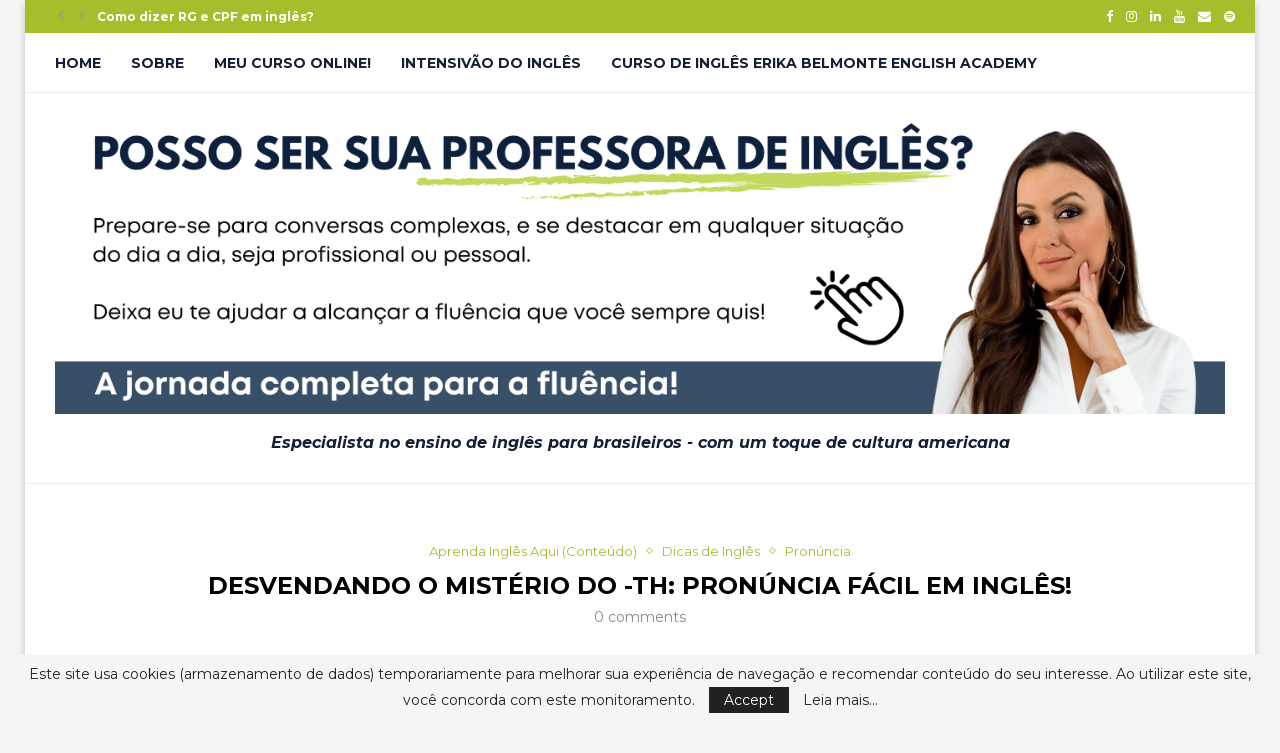

--- FILE ---
content_type: text/html; charset=UTF-8
request_url: https://erikabelmonte.com.br/como-pronunciar-o-th-de-forma-facil-em-ingles/
body_size: 37912
content:
<!DOCTYPE html>
<html lang="pt-BR">
<head>
    <meta charset="UTF-8">
    <meta http-equiv="X-UA-Compatible" content="IE=edge">
    <meta name="viewport" content="width=device-width, initial-scale=1">
    <link rel="profile" href="http://gmpg.org/xfn/11"/>
	    <link rel="alternate" type="application/rss+xml" title="Clube do Inglês RSS Feed"
          href="https://erikabelmonte.com.br/feed/"/>
    <link rel="alternate" type="application/atom+xml" title="Clube do Inglês Atom Feed"
          href="https://erikabelmonte.com.br/feed/atom/"/>
    <link rel="pingback" href="https://erikabelmonte.com.br/xmlrpc.php"/>
    <!--[if lt IE 9]>
	<script src="https://erikabelmonte.com.br/wp-content/themes/soledad/js/html5.js"></script>
	<![endif]-->
	<link rel='preconnect' href='https://fonts.googleapis.com' />
<link rel='preconnect' href='https://fonts.gstatic.com' />
<meta http-equiv='x-dns-prefetch-control' content='on'>
<link rel='dns-prefetch' href='//fonts.googleapis.com' />
<link rel='dns-prefetch' href='//fonts.gstatic.com' />
<link rel='dns-prefetch' href='//s.gravatar.com' />
<link rel='dns-prefetch' href='//www.google-analytics.com' />
		<style>.elementor-add-section-area-button.penci-library-modal-btn:hover, .penci-library-modal-btn:hover{background: #6eb48c;opacity: 0.7}.elementor-add-section-area-button.penci-library-modal-btn, .penci-library-modal-btn {margin-left: 5px;background: #6eb48c;vertical-align: top;font-size: 0 !important;}.penci-library-modal-btn:before {content: '';width: 16px;height: 16px;background-image: url('https://erikabelmonte.com.br/wp-content/themes/soledad/images/penci-icon.png');background-position: center;background-size: contain;background-repeat: no-repeat;}#penci-library-modal .penci-elementor-template-library-template-name {text-align: right;flex: 1 0 0%;}</style>
	<meta name='robots' content='index, follow, max-image-preview:large, max-snippet:-1, max-video-preview:-1' />

<!-- Google Tag Manager for WordPress by gtm4wp.com -->
<script data-cfasync="false" data-pagespeed-no-defer>
	var gtm4wp_datalayer_name = "dataLayer";
	var dataLayer = dataLayer || [];
</script>
<!-- End Google Tag Manager for WordPress by gtm4wp.com -->
	<!-- This site is optimized with the Yoast SEO plugin v23.7 - https://yoast.com/wordpress/plugins/seo/ -->
	<title>Desvendando o Mistério do -TH: Pronúncia Fácil em Inglês! - Clube do Inglês</title>
	<link rel="canonical" href="https://erikabelmonte.com.br/como-pronunciar-o-th-de-forma-facil-em-ingles/" />
	<meta property="og:locale" content="pt_BR" />
	<meta property="og:type" content="article" />
	<meta property="og:title" content="Desvendando o Mistério do -TH: Pronúncia Fácil em Inglês! - Clube do Inglês" />
	<meta property="og:description" content="Quem nunca se deparou com aquele &#8220;th&#8221; que parece um verdadeiro desafio de pronúncia? Não se preocupe, pois hoje estou aqui para desvendar o mistério do &#8220;th&#8221; e tornar a&hellip;" />
	<meta property="og:url" content="https://erikabelmonte.com.br/como-pronunciar-o-th-de-forma-facil-em-ingles/" />
	<meta property="og:site_name" content="Clube do Inglês" />
	<meta property="article:publisher" content="https://www.facebook.com/oclubedoingles" />
	<meta property="article:published_time" content="2018-02-20T13:11:43+00:00" />
	<meta property="article:modified_time" content="2024-01-24T21:17:33+00:00" />
	<meta property="og:image" content="https://static.clubedoingles.com/wp-content/uploads/2016/06/12171558/Post-antigo-AT48-TH.png" />
	<meta property="og:image:width" content="1500" />
	<meta property="og:image:height" content="1000" />
	<meta property="og:image:type" content="image/png" />
	<meta name="author" content="Erika Belmonte" />
	<meta name="twitter:card" content="summary_large_image" />
	<meta name="twitter:label1" content="Escrito por" />
	<meta name="twitter:data1" content="Erika Belmonte" />
	<meta name="twitter:label2" content="Est. tempo de leitura" />
	<meta name="twitter:data2" content="3 minutos" />
	<script type="application/ld+json" class="yoast-schema-graph">{"@context":"https://schema.org","@graph":[{"@type":"Article","@id":"https://erikabelmonte.com.br/como-pronunciar-o-th-de-forma-facil-em-ingles/#article","isPartOf":{"@id":"https://erikabelmonte.com.br/como-pronunciar-o-th-de-forma-facil-em-ingles/"},"author":{"name":"Erika Belmonte","@id":"https://erikabelmonte.com.br/#/schema/person/5533e1d91027178e5245ccffdbd4c348"},"headline":"Desvendando o Mistério do -TH: Pronúncia Fácil em Inglês!","datePublished":"2018-02-20T13:11:43+00:00","dateModified":"2024-01-24T21:17:33+00:00","mainEntityOfPage":{"@id":"https://erikabelmonte.com.br/como-pronunciar-o-th-de-forma-facil-em-ingles/"},"wordCount":275,"commentCount":0,"publisher":{"@id":"https://erikabelmonte.com.br/#organization"},"image":{"@id":"https://erikabelmonte.com.br/como-pronunciar-o-th-de-forma-facil-em-ingles/#primaryimage"},"thumbnailUrl":"https://i0.wp.com/static.clubedoingles.com/wp-content/uploads/2016/06/12171558/Post-antigo-AT48-TH.png?fit=1500%2C1000&ssl=1","keywords":["como pronunciar corretamente o th","como pronunciar th","nao consigo pronunciar o th em ingles","som do th em ingles","th de forma leve","th em ingles","th ensinado de forma facil"],"articleSection":["Aprenda Inglês Aqui (Conteúdo)","Dicas de Inglês","Pronúncia"],"inLanguage":"pt-BR","potentialAction":[{"@type":"CommentAction","name":"Comment","target":["https://erikabelmonte.com.br/como-pronunciar-o-th-de-forma-facil-em-ingles/#respond"]}]},{"@type":"WebPage","@id":"https://erikabelmonte.com.br/como-pronunciar-o-th-de-forma-facil-em-ingles/","url":"https://erikabelmonte.com.br/como-pronunciar-o-th-de-forma-facil-em-ingles/","name":"Desvendando o Mistério do -TH: Pronúncia Fácil em Inglês! - Clube do Inglês","isPartOf":{"@id":"https://erikabelmonte.com.br/#website"},"primaryImageOfPage":{"@id":"https://erikabelmonte.com.br/como-pronunciar-o-th-de-forma-facil-em-ingles/#primaryimage"},"image":{"@id":"https://erikabelmonte.com.br/como-pronunciar-o-th-de-forma-facil-em-ingles/#primaryimage"},"thumbnailUrl":"https://i0.wp.com/static.clubedoingles.com/wp-content/uploads/2016/06/12171558/Post-antigo-AT48-TH.png?fit=1500%2C1000&ssl=1","datePublished":"2018-02-20T13:11:43+00:00","dateModified":"2024-01-24T21:17:33+00:00","breadcrumb":{"@id":"https://erikabelmonte.com.br/como-pronunciar-o-th-de-forma-facil-em-ingles/#breadcrumb"},"inLanguage":"pt-BR","potentialAction":[{"@type":"ReadAction","target":["https://erikabelmonte.com.br/como-pronunciar-o-th-de-forma-facil-em-ingles/"]}]},{"@type":"ImageObject","inLanguage":"pt-BR","@id":"https://erikabelmonte.com.br/como-pronunciar-o-th-de-forma-facil-em-ingles/#primaryimage","url":"https://i0.wp.com/static.clubedoingles.com/wp-content/uploads/2016/06/12171558/Post-antigo-AT48-TH.png?fit=1500%2C1000&ssl=1","contentUrl":"https://i0.wp.com/static.clubedoingles.com/wp-content/uploads/2016/06/12171558/Post-antigo-AT48-TH.png?fit=1500%2C1000&ssl=1","width":1500,"height":1000},{"@type":"BreadcrumbList","@id":"https://erikabelmonte.com.br/como-pronunciar-o-th-de-forma-facil-em-ingles/#breadcrumb","itemListElement":[{"@type":"ListItem","position":1,"name":"Home","item":"https://erikabelmonte.com.br/"},{"@type":"ListItem","position":2,"name":"Desvendando o Mistério do -TH: Pronúncia Fácil em Inglês!"}]},{"@type":"WebSite","@id":"https://erikabelmonte.com.br/#website","url":"https://erikabelmonte.com.br/","name":"Clube do Inglês","description":"por Erika Belmonte","publisher":{"@id":"https://erikabelmonte.com.br/#organization"},"potentialAction":[{"@type":"SearchAction","target":{"@type":"EntryPoint","urlTemplate":"https://erikabelmonte.com.br/?s={search_term_string}"},"query-input":{"@type":"PropertyValueSpecification","valueRequired":true,"valueName":"search_term_string"}}],"inLanguage":"pt-BR"},{"@type":"Organization","@id":"https://erikabelmonte.com.br/#organization","name":"Clube do Inglês","url":"https://erikabelmonte.com.br/","logo":{"@type":"ImageObject","inLanguage":"pt-BR","@id":"https://erikabelmonte.com.br/#/schema/logo/image/","url":"https://i1.wp.com/static.clubedoingles.com/wp-content/uploads/2017/03/30222746/clube-capa-3.jpg?fit=1171%2C193&ssl=1","contentUrl":"https://i1.wp.com/static.clubedoingles.com/wp-content/uploads/2017/03/30222746/clube-capa-3.jpg?fit=1171%2C193&ssl=1","width":1171,"height":193,"caption":"Clube do Inglês"},"image":{"@id":"https://erikabelmonte.com.br/#/schema/logo/image/"},"sameAs":["https://www.facebook.com/oclubedoingles","https://www.instagram.com/clubedoingles/","https://www.youtube.com/clubedoingles"]},{"@type":"Person","@id":"https://erikabelmonte.com.br/#/schema/person/5533e1d91027178e5245ccffdbd4c348","name":"Erika Belmonte","sameAs":["https://erikabelmonte.com.br"],"url":"https://erikabelmonte.com.br/author/erika/"}]}</script>
	<!-- / Yoast SEO plugin. -->


<link rel='dns-prefetch' href='//stats.wp.com' />
<link rel='dns-prefetch' href='//fonts.googleapis.com' />
<link rel='dns-prefetch' href='//v0.wordpress.com' />
<link rel='dns-prefetch' href='//i0.wp.com' />
<script type="text/javascript">
/* <![CDATA[ */
window._wpemojiSettings = {"baseUrl":"https:\/\/s.w.org\/images\/core\/emoji\/15.0.3\/72x72\/","ext":".png","svgUrl":"https:\/\/s.w.org\/images\/core\/emoji\/15.0.3\/svg\/","svgExt":".svg","source":{"concatemoji":"https:\/\/erikabelmonte.com.br\/wp-includes\/js\/wp-emoji-release.min.js?ver=6.6.4"}};
/*! This file is auto-generated */
!function(i,n){var o,s,e;function c(e){try{var t={supportTests:e,timestamp:(new Date).valueOf()};sessionStorage.setItem(o,JSON.stringify(t))}catch(e){}}function p(e,t,n){e.clearRect(0,0,e.canvas.width,e.canvas.height),e.fillText(t,0,0);var t=new Uint32Array(e.getImageData(0,0,e.canvas.width,e.canvas.height).data),r=(e.clearRect(0,0,e.canvas.width,e.canvas.height),e.fillText(n,0,0),new Uint32Array(e.getImageData(0,0,e.canvas.width,e.canvas.height).data));return t.every(function(e,t){return e===r[t]})}function u(e,t,n){switch(t){case"flag":return n(e,"\ud83c\udff3\ufe0f\u200d\u26a7\ufe0f","\ud83c\udff3\ufe0f\u200b\u26a7\ufe0f")?!1:!n(e,"\ud83c\uddfa\ud83c\uddf3","\ud83c\uddfa\u200b\ud83c\uddf3")&&!n(e,"\ud83c\udff4\udb40\udc67\udb40\udc62\udb40\udc65\udb40\udc6e\udb40\udc67\udb40\udc7f","\ud83c\udff4\u200b\udb40\udc67\u200b\udb40\udc62\u200b\udb40\udc65\u200b\udb40\udc6e\u200b\udb40\udc67\u200b\udb40\udc7f");case"emoji":return!n(e,"\ud83d\udc26\u200d\u2b1b","\ud83d\udc26\u200b\u2b1b")}return!1}function f(e,t,n){var r="undefined"!=typeof WorkerGlobalScope&&self instanceof WorkerGlobalScope?new OffscreenCanvas(300,150):i.createElement("canvas"),a=r.getContext("2d",{willReadFrequently:!0}),o=(a.textBaseline="top",a.font="600 32px Arial",{});return e.forEach(function(e){o[e]=t(a,e,n)}),o}function t(e){var t=i.createElement("script");t.src=e,t.defer=!0,i.head.appendChild(t)}"undefined"!=typeof Promise&&(o="wpEmojiSettingsSupports",s=["flag","emoji"],n.supports={everything:!0,everythingExceptFlag:!0},e=new Promise(function(e){i.addEventListener("DOMContentLoaded",e,{once:!0})}),new Promise(function(t){var n=function(){try{var e=JSON.parse(sessionStorage.getItem(o));if("object"==typeof e&&"number"==typeof e.timestamp&&(new Date).valueOf()<e.timestamp+604800&&"object"==typeof e.supportTests)return e.supportTests}catch(e){}return null}();if(!n){if("undefined"!=typeof Worker&&"undefined"!=typeof OffscreenCanvas&&"undefined"!=typeof URL&&URL.createObjectURL&&"undefined"!=typeof Blob)try{var e="postMessage("+f.toString()+"("+[JSON.stringify(s),u.toString(),p.toString()].join(",")+"));",r=new Blob([e],{type:"text/javascript"}),a=new Worker(URL.createObjectURL(r),{name:"wpTestEmojiSupports"});return void(a.onmessage=function(e){c(n=e.data),a.terminate(),t(n)})}catch(e){}c(n=f(s,u,p))}t(n)}).then(function(e){for(var t in e)n.supports[t]=e[t],n.supports.everything=n.supports.everything&&n.supports[t],"flag"!==t&&(n.supports.everythingExceptFlag=n.supports.everythingExceptFlag&&n.supports[t]);n.supports.everythingExceptFlag=n.supports.everythingExceptFlag&&!n.supports.flag,n.DOMReady=!1,n.readyCallback=function(){n.DOMReady=!0}}).then(function(){return e}).then(function(){var e;n.supports.everything||(n.readyCallback(),(e=n.source||{}).concatemoji?t(e.concatemoji):e.wpemoji&&e.twemoji&&(t(e.twemoji),t(e.wpemoji)))}))}((window,document),window._wpemojiSettings);
/* ]]> */
</script>
<link rel='stylesheet' id='twb-open-sans-css' href='https://fonts.googleapis.com/css?family=Open+Sans%3A300%2C400%2C500%2C600%2C700%2C800&#038;display=swap&#038;ver=6.6.4' type='text/css' media='all' />
<link rel='stylesheet' id='twbbwg-global-css' href='https://erikabelmonte.com.br/wp-content/plugins/photo-gallery/booster/assets/css/global.css?ver=1.0.0' type='text/css' media='all' />
<style id='wp-emoji-styles-inline-css' type='text/css'>

	img.wp-smiley, img.emoji {
		display: inline !important;
		border: none !important;
		box-shadow: none !important;
		height: 1em !important;
		width: 1em !important;
		margin: 0 0.07em !important;
		vertical-align: -0.1em !important;
		background: none !important;
		padding: 0 !important;
	}
</style>
<link rel='stylesheet' id='wp-block-library-css' href='https://erikabelmonte.com.br/wp-includes/css/dist/block-library/style.min.css?ver=6.6.4' type='text/css' media='all' />
<style id='wp-block-library-theme-inline-css' type='text/css'>
.wp-block-audio :where(figcaption){color:#555;font-size:13px;text-align:center}.is-dark-theme .wp-block-audio :where(figcaption){color:#ffffffa6}.wp-block-audio{margin:0 0 1em}.wp-block-code{border:1px solid #ccc;border-radius:4px;font-family:Menlo,Consolas,monaco,monospace;padding:.8em 1em}.wp-block-embed :where(figcaption){color:#555;font-size:13px;text-align:center}.is-dark-theme .wp-block-embed :where(figcaption){color:#ffffffa6}.wp-block-embed{margin:0 0 1em}.blocks-gallery-caption{color:#555;font-size:13px;text-align:center}.is-dark-theme .blocks-gallery-caption{color:#ffffffa6}:root :where(.wp-block-image figcaption){color:#555;font-size:13px;text-align:center}.is-dark-theme :root :where(.wp-block-image figcaption){color:#ffffffa6}.wp-block-image{margin:0 0 1em}.wp-block-pullquote{border-bottom:4px solid;border-top:4px solid;color:currentColor;margin-bottom:1.75em}.wp-block-pullquote cite,.wp-block-pullquote footer,.wp-block-pullquote__citation{color:currentColor;font-size:.8125em;font-style:normal;text-transform:uppercase}.wp-block-quote{border-left:.25em solid;margin:0 0 1.75em;padding-left:1em}.wp-block-quote cite,.wp-block-quote footer{color:currentColor;font-size:.8125em;font-style:normal;position:relative}.wp-block-quote.has-text-align-right{border-left:none;border-right:.25em solid;padding-left:0;padding-right:1em}.wp-block-quote.has-text-align-center{border:none;padding-left:0}.wp-block-quote.is-large,.wp-block-quote.is-style-large,.wp-block-quote.is-style-plain{border:none}.wp-block-search .wp-block-search__label{font-weight:700}.wp-block-search__button{border:1px solid #ccc;padding:.375em .625em}:where(.wp-block-group.has-background){padding:1.25em 2.375em}.wp-block-separator.has-css-opacity{opacity:.4}.wp-block-separator{border:none;border-bottom:2px solid;margin-left:auto;margin-right:auto}.wp-block-separator.has-alpha-channel-opacity{opacity:1}.wp-block-separator:not(.is-style-wide):not(.is-style-dots){width:100px}.wp-block-separator.has-background:not(.is-style-dots){border-bottom:none;height:1px}.wp-block-separator.has-background:not(.is-style-wide):not(.is-style-dots){height:2px}.wp-block-table{margin:0 0 1em}.wp-block-table td,.wp-block-table th{word-break:normal}.wp-block-table :where(figcaption){color:#555;font-size:13px;text-align:center}.is-dark-theme .wp-block-table :where(figcaption){color:#ffffffa6}.wp-block-video :where(figcaption){color:#555;font-size:13px;text-align:center}.is-dark-theme .wp-block-video :where(figcaption){color:#ffffffa6}.wp-block-video{margin:0 0 1em}:root :where(.wp-block-template-part.has-background){margin-bottom:0;margin-top:0;padding:1.25em 2.375em}
</style>
<link rel='stylesheet' id='mediaelement-css' href='https://erikabelmonte.com.br/wp-includes/js/mediaelement/mediaelementplayer-legacy.min.css?ver=4.2.17' type='text/css' media='all' />
<link rel='stylesheet' id='wp-mediaelement-css' href='https://erikabelmonte.com.br/wp-includes/js/mediaelement/wp-mediaelement.min.css?ver=6.6.4' type='text/css' media='all' />
<style id='jetpack-sharing-buttons-style-inline-css' type='text/css'>
.jetpack-sharing-buttons__services-list{display:flex;flex-direction:row;flex-wrap:wrap;gap:0;list-style-type:none;margin:5px;padding:0}.jetpack-sharing-buttons__services-list.has-small-icon-size{font-size:12px}.jetpack-sharing-buttons__services-list.has-normal-icon-size{font-size:16px}.jetpack-sharing-buttons__services-list.has-large-icon-size{font-size:24px}.jetpack-sharing-buttons__services-list.has-huge-icon-size{font-size:36px}@media print{.jetpack-sharing-buttons__services-list{display:none!important}}.editor-styles-wrapper .wp-block-jetpack-sharing-buttons{gap:0;padding-inline-start:0}ul.jetpack-sharing-buttons__services-list.has-background{padding:1.25em 2.375em}
</style>
<style id='block-soledad-style-inline-css' type='text/css'>
.pchead-e-block{--pcborder-cl:#dedede;--pcaccent-cl:#6eb48c}.heading1-style-1>h1,.heading1-style-2>h1,.heading2-style-1>h2,.heading2-style-2>h2,.heading3-style-1>h3,.heading3-style-2>h3,.heading4-style-1>h4,.heading4-style-2>h4,.heading5-style-1>h5,.heading5-style-2>h5{padding-bottom:8px;border-bottom:1px solid var(--pcborder-cl);overflow:hidden}.heading1-style-2>h1,.heading2-style-2>h2,.heading3-style-2>h3,.heading4-style-2>h4,.heading5-style-2>h5{border-bottom-width:0;position:relative}.heading1-style-2>h1:before,.heading2-style-2>h2:before,.heading3-style-2>h3:before,.heading4-style-2>h4:before,.heading5-style-2>h5:before{content:'';width:50px;height:2px;bottom:0;left:0;z-index:2;background:var(--pcaccent-cl);position:absolute}.heading1-style-2>h1:after,.heading2-style-2>h2:after,.heading3-style-2>h3:after,.heading4-style-2>h4:after,.heading5-style-2>h5:after{content:'';width:100%;height:2px;bottom:0;left:20px;z-index:1;background:var(--pcborder-cl);position:absolute}.heading1-style-3>h1,.heading1-style-4>h1,.heading2-style-3>h2,.heading2-style-4>h2,.heading3-style-3>h3,.heading3-style-4>h3,.heading4-style-3>h4,.heading4-style-4>h4,.heading5-style-3>h5,.heading5-style-4>h5{position:relative;padding-left:20px}.heading1-style-3>h1:before,.heading1-style-4>h1:before,.heading2-style-3>h2:before,.heading2-style-4>h2:before,.heading3-style-3>h3:before,.heading3-style-4>h3:before,.heading4-style-3>h4:before,.heading4-style-4>h4:before,.heading5-style-3>h5:before,.heading5-style-4>h5:before{width:10px;height:100%;content:'';position:absolute;top:0;left:0;bottom:0;background:var(--pcaccent-cl)}.heading1-style-4>h1,.heading2-style-4>h2,.heading3-style-4>h3,.heading4-style-4>h4,.heading5-style-4>h5{padding:10px 20px;background:#f1f1f1}.heading1-style-5>h1,.heading2-style-5>h2,.heading3-style-5>h3,.heading4-style-5>h4,.heading5-style-5>h5{position:relative;z-index:1}.heading1-style-5>h1:before,.heading2-style-5>h2:before,.heading3-style-5>h3:before,.heading4-style-5>h4:before,.heading5-style-5>h5:before{content:"";position:absolute;left:0;bottom:0;width:200px;height:50%;transform:skew(-25deg) translateX(0);background:var(--pcaccent-cl);z-index:-1;opacity:.4}.heading1-style-6>h1,.heading2-style-6>h2,.heading3-style-6>h3,.heading4-style-6>h4,.heading5-style-6>h5{text-decoration:underline;text-underline-offset:2px;text-decoration-thickness:4px;text-decoration-color:var(--pcaccent-cl)}
</style>
<style id='powerpress-player-block-style-inline-css' type='text/css'>


</style>
<style id='classic-theme-styles-inline-css' type='text/css'>
/*! This file is auto-generated */
.wp-block-button__link{color:#fff;background-color:#32373c;border-radius:9999px;box-shadow:none;text-decoration:none;padding:calc(.667em + 2px) calc(1.333em + 2px);font-size:1.125em}.wp-block-file__button{background:#32373c;color:#fff;text-decoration:none}
</style>
<style id='global-styles-inline-css' type='text/css'>
:root{--wp--preset--aspect-ratio--square: 1;--wp--preset--aspect-ratio--4-3: 4/3;--wp--preset--aspect-ratio--3-4: 3/4;--wp--preset--aspect-ratio--3-2: 3/2;--wp--preset--aspect-ratio--2-3: 2/3;--wp--preset--aspect-ratio--16-9: 16/9;--wp--preset--aspect-ratio--9-16: 9/16;--wp--preset--color--black: #000000;--wp--preset--color--cyan-bluish-gray: #abb8c3;--wp--preset--color--white: #ffffff;--wp--preset--color--pale-pink: #f78da7;--wp--preset--color--vivid-red: #cf2e2e;--wp--preset--color--luminous-vivid-orange: #ff6900;--wp--preset--color--luminous-vivid-amber: #fcb900;--wp--preset--color--light-green-cyan: #7bdcb5;--wp--preset--color--vivid-green-cyan: #00d084;--wp--preset--color--pale-cyan-blue: #8ed1fc;--wp--preset--color--vivid-cyan-blue: #0693e3;--wp--preset--color--vivid-purple: #9b51e0;--wp--preset--gradient--vivid-cyan-blue-to-vivid-purple: linear-gradient(135deg,rgba(6,147,227,1) 0%,rgb(155,81,224) 100%);--wp--preset--gradient--light-green-cyan-to-vivid-green-cyan: linear-gradient(135deg,rgb(122,220,180) 0%,rgb(0,208,130) 100%);--wp--preset--gradient--luminous-vivid-amber-to-luminous-vivid-orange: linear-gradient(135deg,rgba(252,185,0,1) 0%,rgba(255,105,0,1) 100%);--wp--preset--gradient--luminous-vivid-orange-to-vivid-red: linear-gradient(135deg,rgba(255,105,0,1) 0%,rgb(207,46,46) 100%);--wp--preset--gradient--very-light-gray-to-cyan-bluish-gray: linear-gradient(135deg,rgb(238,238,238) 0%,rgb(169,184,195) 100%);--wp--preset--gradient--cool-to-warm-spectrum: linear-gradient(135deg,rgb(74,234,220) 0%,rgb(151,120,209) 20%,rgb(207,42,186) 40%,rgb(238,44,130) 60%,rgb(251,105,98) 80%,rgb(254,248,76) 100%);--wp--preset--gradient--blush-light-purple: linear-gradient(135deg,rgb(255,206,236) 0%,rgb(152,150,240) 100%);--wp--preset--gradient--blush-bordeaux: linear-gradient(135deg,rgb(254,205,165) 0%,rgb(254,45,45) 50%,rgb(107,0,62) 100%);--wp--preset--gradient--luminous-dusk: linear-gradient(135deg,rgb(255,203,112) 0%,rgb(199,81,192) 50%,rgb(65,88,208) 100%);--wp--preset--gradient--pale-ocean: linear-gradient(135deg,rgb(255,245,203) 0%,rgb(182,227,212) 50%,rgb(51,167,181) 100%);--wp--preset--gradient--electric-grass: linear-gradient(135deg,rgb(202,248,128) 0%,rgb(113,206,126) 100%);--wp--preset--gradient--midnight: linear-gradient(135deg,rgb(2,3,129) 0%,rgb(40,116,252) 100%);--wp--preset--font-size--small: 12px;--wp--preset--font-size--medium: 20px;--wp--preset--font-size--large: 32px;--wp--preset--font-size--x-large: 42px;--wp--preset--font-size--normal: 14px;--wp--preset--font-size--huge: 42px;--wp--preset--spacing--20: 0.44rem;--wp--preset--spacing--30: 0.67rem;--wp--preset--spacing--40: 1rem;--wp--preset--spacing--50: 1.5rem;--wp--preset--spacing--60: 2.25rem;--wp--preset--spacing--70: 3.38rem;--wp--preset--spacing--80: 5.06rem;--wp--preset--shadow--natural: 6px 6px 9px rgba(0, 0, 0, 0.2);--wp--preset--shadow--deep: 12px 12px 50px rgba(0, 0, 0, 0.4);--wp--preset--shadow--sharp: 6px 6px 0px rgba(0, 0, 0, 0.2);--wp--preset--shadow--outlined: 6px 6px 0px -3px rgba(255, 255, 255, 1), 6px 6px rgba(0, 0, 0, 1);--wp--preset--shadow--crisp: 6px 6px 0px rgba(0, 0, 0, 1);}:where(.is-layout-flex){gap: 0.5em;}:where(.is-layout-grid){gap: 0.5em;}body .is-layout-flex{display: flex;}.is-layout-flex{flex-wrap: wrap;align-items: center;}.is-layout-flex > :is(*, div){margin: 0;}body .is-layout-grid{display: grid;}.is-layout-grid > :is(*, div){margin: 0;}:where(.wp-block-columns.is-layout-flex){gap: 2em;}:where(.wp-block-columns.is-layout-grid){gap: 2em;}:where(.wp-block-post-template.is-layout-flex){gap: 1.25em;}:where(.wp-block-post-template.is-layout-grid){gap: 1.25em;}.has-black-color{color: var(--wp--preset--color--black) !important;}.has-cyan-bluish-gray-color{color: var(--wp--preset--color--cyan-bluish-gray) !important;}.has-white-color{color: var(--wp--preset--color--white) !important;}.has-pale-pink-color{color: var(--wp--preset--color--pale-pink) !important;}.has-vivid-red-color{color: var(--wp--preset--color--vivid-red) !important;}.has-luminous-vivid-orange-color{color: var(--wp--preset--color--luminous-vivid-orange) !important;}.has-luminous-vivid-amber-color{color: var(--wp--preset--color--luminous-vivid-amber) !important;}.has-light-green-cyan-color{color: var(--wp--preset--color--light-green-cyan) !important;}.has-vivid-green-cyan-color{color: var(--wp--preset--color--vivid-green-cyan) !important;}.has-pale-cyan-blue-color{color: var(--wp--preset--color--pale-cyan-blue) !important;}.has-vivid-cyan-blue-color{color: var(--wp--preset--color--vivid-cyan-blue) !important;}.has-vivid-purple-color{color: var(--wp--preset--color--vivid-purple) !important;}.has-black-background-color{background-color: var(--wp--preset--color--black) !important;}.has-cyan-bluish-gray-background-color{background-color: var(--wp--preset--color--cyan-bluish-gray) !important;}.has-white-background-color{background-color: var(--wp--preset--color--white) !important;}.has-pale-pink-background-color{background-color: var(--wp--preset--color--pale-pink) !important;}.has-vivid-red-background-color{background-color: var(--wp--preset--color--vivid-red) !important;}.has-luminous-vivid-orange-background-color{background-color: var(--wp--preset--color--luminous-vivid-orange) !important;}.has-luminous-vivid-amber-background-color{background-color: var(--wp--preset--color--luminous-vivid-amber) !important;}.has-light-green-cyan-background-color{background-color: var(--wp--preset--color--light-green-cyan) !important;}.has-vivid-green-cyan-background-color{background-color: var(--wp--preset--color--vivid-green-cyan) !important;}.has-pale-cyan-blue-background-color{background-color: var(--wp--preset--color--pale-cyan-blue) !important;}.has-vivid-cyan-blue-background-color{background-color: var(--wp--preset--color--vivid-cyan-blue) !important;}.has-vivid-purple-background-color{background-color: var(--wp--preset--color--vivid-purple) !important;}.has-black-border-color{border-color: var(--wp--preset--color--black) !important;}.has-cyan-bluish-gray-border-color{border-color: var(--wp--preset--color--cyan-bluish-gray) !important;}.has-white-border-color{border-color: var(--wp--preset--color--white) !important;}.has-pale-pink-border-color{border-color: var(--wp--preset--color--pale-pink) !important;}.has-vivid-red-border-color{border-color: var(--wp--preset--color--vivid-red) !important;}.has-luminous-vivid-orange-border-color{border-color: var(--wp--preset--color--luminous-vivid-orange) !important;}.has-luminous-vivid-amber-border-color{border-color: var(--wp--preset--color--luminous-vivid-amber) !important;}.has-light-green-cyan-border-color{border-color: var(--wp--preset--color--light-green-cyan) !important;}.has-vivid-green-cyan-border-color{border-color: var(--wp--preset--color--vivid-green-cyan) !important;}.has-pale-cyan-blue-border-color{border-color: var(--wp--preset--color--pale-cyan-blue) !important;}.has-vivid-cyan-blue-border-color{border-color: var(--wp--preset--color--vivid-cyan-blue) !important;}.has-vivid-purple-border-color{border-color: var(--wp--preset--color--vivid-purple) !important;}.has-vivid-cyan-blue-to-vivid-purple-gradient-background{background: var(--wp--preset--gradient--vivid-cyan-blue-to-vivid-purple) !important;}.has-light-green-cyan-to-vivid-green-cyan-gradient-background{background: var(--wp--preset--gradient--light-green-cyan-to-vivid-green-cyan) !important;}.has-luminous-vivid-amber-to-luminous-vivid-orange-gradient-background{background: var(--wp--preset--gradient--luminous-vivid-amber-to-luminous-vivid-orange) !important;}.has-luminous-vivid-orange-to-vivid-red-gradient-background{background: var(--wp--preset--gradient--luminous-vivid-orange-to-vivid-red) !important;}.has-very-light-gray-to-cyan-bluish-gray-gradient-background{background: var(--wp--preset--gradient--very-light-gray-to-cyan-bluish-gray) !important;}.has-cool-to-warm-spectrum-gradient-background{background: var(--wp--preset--gradient--cool-to-warm-spectrum) !important;}.has-blush-light-purple-gradient-background{background: var(--wp--preset--gradient--blush-light-purple) !important;}.has-blush-bordeaux-gradient-background{background: var(--wp--preset--gradient--blush-bordeaux) !important;}.has-luminous-dusk-gradient-background{background: var(--wp--preset--gradient--luminous-dusk) !important;}.has-pale-ocean-gradient-background{background: var(--wp--preset--gradient--pale-ocean) !important;}.has-electric-grass-gradient-background{background: var(--wp--preset--gradient--electric-grass) !important;}.has-midnight-gradient-background{background: var(--wp--preset--gradient--midnight) !important;}.has-small-font-size{font-size: var(--wp--preset--font-size--small) !important;}.has-medium-font-size{font-size: var(--wp--preset--font-size--medium) !important;}.has-large-font-size{font-size: var(--wp--preset--font-size--large) !important;}.has-x-large-font-size{font-size: var(--wp--preset--font-size--x-large) !important;}
:where(.wp-block-post-template.is-layout-flex){gap: 1.25em;}:where(.wp-block-post-template.is-layout-grid){gap: 1.25em;}
:where(.wp-block-columns.is-layout-flex){gap: 2em;}:where(.wp-block-columns.is-layout-grid){gap: 2em;}
:root :where(.wp-block-pullquote){font-size: 1.5em;line-height: 1.6;}
</style>
<link rel='stylesheet' id='contact-form-7-css' href='https://erikabelmonte.com.br/wp-content/plugins/contact-form-7/includes/css/styles.css?ver=5.9.8' type='text/css' media='all' />
<link rel='stylesheet' id='karma-by-kadar-master-css' href='https://erikabelmonte.com.br/wp-content/plugins/karma-by-kadar/assets/css/master.css?ver=6.6.4' type='text/css' media='all' />
<link rel='stylesheet' id='karma-by-kadar-google-fonts-css' href='//fonts.googleapis.com/css?family=Material+Icons&#038;ver=1.0.0' type='text/css' media='all' />
<link rel='stylesheet' id='penci-review-css' href='https://erikabelmonte.com.br/wp-content/plugins/penci-review/css/style.css?ver=3.3' type='text/css' media='all' />
<link rel='stylesheet' id='penci-oswald-css' href='//fonts.googleapis.com/css?family=Oswald%3A400&#038;display=swap&#038;ver=6.6.4' type='text/css' media='all' />
<link rel='stylesheet' id='bwg_fonts-css' href='https://erikabelmonte.com.br/wp-content/plugins/photo-gallery/css/bwg-fonts/fonts.css?ver=0.0.1' type='text/css' media='all' />
<link rel='stylesheet' id='sumoselect-css' href='https://erikabelmonte.com.br/wp-content/plugins/photo-gallery/css/sumoselect.min.css?ver=3.4.6' type='text/css' media='all' />
<link rel='stylesheet' id='mCustomScrollbar-css' href='https://erikabelmonte.com.br/wp-content/plugins/photo-gallery/css/jquery.mCustomScrollbar.min.css?ver=3.1.5' type='text/css' media='all' />
<link rel='stylesheet' id='bwg_googlefonts-css' href='https://fonts.googleapis.com/css?family=Ubuntu&#038;subset=greek,latin,greek-ext,vietnamese,cyrillic-ext,latin-ext,cyrillic' type='text/css' media='all' />
<link rel='stylesheet' id='bwg_frontend-css' href='https://erikabelmonte.com.br/wp-content/plugins/photo-gallery/css/styles.min.css?ver=1.8.30' type='text/css' media='all' />
<link rel='stylesheet' id='extendify-utility-styles-css' href='https://erikabelmonte.com.br/wp-content/plugins/extendify/public/build/utility-minimum.css?ver=6.6.4' type='text/css' media='all' />
<link rel='stylesheet' id='penci-texttospeech-css' href='https://erikabelmonte.com.br/wp-content/plugins/penci-text-to-speech/assets/css/text-to-speech.css?ver=1.4' type='text/css' media='all' />
<link rel='stylesheet' id='font-awesome-css' href='https://erikabelmonte.com.br/wp-content/plugins/elementor/assets/lib/font-awesome/css/font-awesome.min.css?ver=4.7.0' type='text/css' media='all' />
<link rel='stylesheet' id='penci-fonts-css' href='https://fonts.googleapis.com/css?family=Montserrat%3A300%2C300italic%2C400%2C400italic%2C500%2C500italic%2C600%2C600italic%2C700%2C700italic%2C800%2C800italic%26subset%3Dlatin%2Ccyrillic%2Ccyrillic-ext%2Cgreek%2Cgreek-ext%2Clatin-ext&#038;display=swap&#038;ver=8.5.8' type='text/css' media='' />
<link rel='stylesheet' id='penci-main-style-css' href='https://erikabelmonte.com.br/wp-content/themes/soledad/main.css?ver=8.5.8' type='text/css' media='all' />
<link rel='stylesheet' id='penci-swiper-bundle-css' href='https://erikabelmonte.com.br/wp-content/themes/soledad/css/swiper-bundle.min.css?ver=8.5.8' type='text/css' media='all' />
<link rel='stylesheet' id='penci-font-awesomeold-css' href='https://erikabelmonte.com.br/wp-content/themes/soledad/css/font-awesome.4.7.0.swap.min.css?ver=4.7.0' type='text/css' media='all' />
<link rel='stylesheet' id='penci_icon-css' href='https://erikabelmonte.com.br/wp-content/themes/soledad/css/penci-icon.css?ver=8.5.8' type='text/css' media='all' />
<link rel='stylesheet' id='penci_style-css' href='https://erikabelmonte.com.br/wp-content/themes/soledad/style.css?ver=8.5.8' type='text/css' media='all' />
<link rel='stylesheet' id='penci_social_counter-css' href='https://erikabelmonte.com.br/wp-content/themes/soledad/css/social-counter.css?ver=8.5.8' type='text/css' media='all' />
<link rel='stylesheet' id='elementor-icons-css' href='https://erikabelmonte.com.br/wp-content/plugins/elementor/assets/lib/eicons/css/elementor-icons.min.css?ver=5.31.0' type='text/css' media='all' />
<link rel='stylesheet' id='elementor-frontend-css' href='https://erikabelmonte.com.br/wp-content/plugins/elementor/assets/css/frontend.min.css?ver=3.25.3' type='text/css' media='all' />
<link rel='stylesheet' id='swiper-css' href='https://erikabelmonte.com.br/wp-content/plugins/elementor/assets/lib/swiper/v8/css/swiper.min.css?ver=8.4.5' type='text/css' media='all' />
<link rel='stylesheet' id='e-swiper-css' href='https://erikabelmonte.com.br/wp-content/plugins/elementor/assets/css/conditionals/e-swiper.min.css?ver=3.25.3' type='text/css' media='all' />
<link rel='stylesheet' id='elementor-post-4049-css' href='https://erikabelmonte.com.br/wp-content/uploads/elementor/css/post-4049.css?ver=1730320161' type='text/css' media='all' />
<link rel='stylesheet' id='elementor-pro-css' href='https://erikabelmonte.com.br/wp-content/plugins/elementor-pro/assets/css/frontend.min.css?ver=3.24.4' type='text/css' media='all' />
<link rel='stylesheet' id='font-awesome-5-all-css' href='https://erikabelmonte.com.br/wp-content/plugins/elementor/assets/lib/font-awesome/css/all.min.css?ver=3.25.3' type='text/css' media='all' />
<link rel='stylesheet' id='font-awesome-4-shim-css' href='https://erikabelmonte.com.br/wp-content/plugins/elementor/assets/lib/font-awesome/css/v4-shims.min.css?ver=3.25.3' type='text/css' media='all' />
<link rel='stylesheet' id='penci-recipe-css-css' href='https://erikabelmonte.com.br/wp-content/plugins/penci-recipe/css/recipe.css?ver=3.7' type='text/css' media='all' />
<link rel='stylesheet' id='google-fonts-1-css' href='https://fonts.googleapis.com/css?family=Roboto%3A100%2C100italic%2C200%2C200italic%2C300%2C300italic%2C400%2C400italic%2C500%2C500italic%2C600%2C600italic%2C700%2C700italic%2C800%2C800italic%2C900%2C900italic&#038;display=auto&#038;ver=6.6.4' type='text/css' media='all' />
<link rel="preconnect" href="https://fonts.gstatic.com/" crossorigin><script type="text/javascript" src="https://erikabelmonte.com.br/wp-includes/js/jquery/jquery.min.js?ver=3.7.1" id="jquery-core-js"></script>
<script type="text/javascript" src="https://erikabelmonte.com.br/wp-includes/js/jquery/jquery-migrate.min.js?ver=3.4.1" id="jquery-migrate-js"></script>
<script type="text/javascript" src="https://erikabelmonte.com.br/wp-content/plugins/photo-gallery/booster/assets/js/circle-progress.js?ver=1.2.2" id="twbbwg-circle-js"></script>
<script type="text/javascript" id="twbbwg-global-js-extra">
/* <![CDATA[ */
var twb = {"nonce":"b34a78fe24","ajax_url":"https:\/\/erikabelmonte.com.br\/wp-admin\/admin-ajax.php","plugin_url":"https:\/\/erikabelmonte.com.br\/wp-content\/plugins\/photo-gallery\/booster","href":"https:\/\/erikabelmonte.com.br\/wp-admin\/admin.php?page=twbbwg_photo-gallery"};
var twb = {"nonce":"b34a78fe24","ajax_url":"https:\/\/erikabelmonte.com.br\/wp-admin\/admin-ajax.php","plugin_url":"https:\/\/erikabelmonte.com.br\/wp-content\/plugins\/photo-gallery\/booster","href":"https:\/\/erikabelmonte.com.br\/wp-admin\/admin.php?page=twbbwg_photo-gallery"};
/* ]]> */
</script>
<script type="text/javascript" src="https://erikabelmonte.com.br/wp-content/plugins/photo-gallery/booster/assets/js/global.js?ver=1.0.0" id="twbbwg-global-js"></script>
<script type="text/javascript" src="https://erikabelmonte.com.br/wp-content/plugins/photo-gallery/js/jquery.sumoselect.min.js?ver=3.4.6" id="sumoselect-js"></script>
<script type="text/javascript" src="https://erikabelmonte.com.br/wp-content/plugins/photo-gallery/js/tocca.min.js?ver=2.0.9" id="bwg_mobile-js"></script>
<script type="text/javascript" src="https://erikabelmonte.com.br/wp-content/plugins/photo-gallery/js/jquery.mCustomScrollbar.concat.min.js?ver=3.1.5" id="mCustomScrollbar-js"></script>
<script type="text/javascript" src="https://erikabelmonte.com.br/wp-content/plugins/photo-gallery/js/jquery.fullscreen.min.js?ver=0.6.0" id="jquery-fullscreen-js"></script>
<script type="text/javascript" id="bwg_frontend-js-extra">
/* <![CDATA[ */
var bwg_objectsL10n = {"bwg_field_required":"field is required.","bwg_mail_validation":"Este n\u00e3o \u00e9 um endere\u00e7o de email v\u00e1lido. ","bwg_search_result":"N\u00e3o h\u00e1 imagens que correspondem \u00e0 sua pesquisa.","bwg_select_tag":"Select Tag","bwg_order_by":"Order By","bwg_search":"Pesquisar","bwg_show_ecommerce":"Show Ecommerce","bwg_hide_ecommerce":"Hide Ecommerce","bwg_show_comments":"Exibir Coment\u00e1rios","bwg_hide_comments":"Ocultar Coment\u00e1rios.","bwg_restore":"Restaurar","bwg_maximize":"Maximize","bwg_fullscreen":"Tela Cheia","bwg_exit_fullscreen":"Saia Tela Cheia","bwg_search_tag":"SEARCH...","bwg_tag_no_match":"No tags found","bwg_all_tags_selected":"All tags selected","bwg_tags_selected":"tags selected","play":"Play","pause":"Pausa","is_pro":"","bwg_play":"Play","bwg_pause":"Pausa","bwg_hide_info":"Ocultar informa\u00e7\u00f5es","bwg_show_info":"Mostrar info","bwg_hide_rating":"Esconder classifica\u00e7\u00e3o","bwg_show_rating":"Mostrar classifica\u00e7\u00e3o","ok":"Ok","cancel":"Cancel","select_all":"Select all","lazy_load":"0","lazy_loader":"https:\/\/erikabelmonte.com.br\/wp-content\/plugins\/photo-gallery\/images\/ajax_loader.png","front_ajax":"0","bwg_tag_see_all":"see all tags","bwg_tag_see_less":"see less tags"};
/* ]]> */
</script>
<script type="text/javascript" src="https://erikabelmonte.com.br/wp-content/plugins/photo-gallery/js/scripts.min.js?ver=1.8.30" id="bwg_frontend-js"></script>
<script type="text/javascript" src="https://erikabelmonte.com.br/wp-content/plugins/elementor/assets/lib/font-awesome/js/v4-shims.min.js?ver=3.25.3" id="font-awesome-4-shim-js"></script>
<link rel="https://api.w.org/" href="https://erikabelmonte.com.br/wp-json/" /><link rel="alternate" title="JSON" type="application/json" href="https://erikabelmonte.com.br/wp-json/wp/v2/posts/2450" /><link rel="EditURI" type="application/rsd+xml" title="RSD" href="https://erikabelmonte.com.br/xmlrpc.php?rsd" />
<meta name="generator" content="WordPress 6.6.4" />
<meta name="generator" content="Soledad 8.5.8" />
<link rel='shortlink' href='https://wp.me/p8zcMP-Dw' />
<link rel="alternate" title="oEmbed (JSON)" type="application/json+oembed" href="https://erikabelmonte.com.br/wp-json/oembed/1.0/embed?url=https%3A%2F%2Ferikabelmonte.com.br%2Fcomo-pronunciar-o-th-de-forma-facil-em-ingles%2F" />
<link rel="alternate" title="oEmbed (XML)" type="text/xml+oembed" href="https://erikabelmonte.com.br/wp-json/oembed/1.0/embed?url=https%3A%2F%2Ferikabelmonte.com.br%2Fcomo-pronunciar-o-th-de-forma-facil-em-ingles%2F&#038;format=xml" />
<meta name="generator" content="Redux 4.5.0" />    <style type="text/css">
                                                                                                                                            </style>
	            <script type="text/javascript"><!--
                                function powerpress_pinw(pinw_url){window.open(pinw_url, 'PowerPressPlayer','toolbar=0,status=0,resizable=1,width=460,height=320');	return false;}
                //-->
            </script>
            	<style>img#wpstats{display:none}</style>
		
<!-- Google Tag Manager for WordPress by gtm4wp.com -->
<!-- GTM Container placement set to automatic -->
<script data-cfasync="false" data-pagespeed-no-defer>
	var dataLayer_content = {"pagePostType":"post","pagePostType2":"single-post","pageCategory":["aprenda-ingles-aqui","dicas-de-ingles","pronuncia"],"pageAttributes":["como-pronunciar-corretamente-o-th","como-pronunciar-th","nao-consigo-pronunciar-o-th-em-ingles","som-do-th-em-ingles","th-de-forma-leve","th-em-ingles","th-ensinado-de-forma-facil"],"pagePostAuthor":"Erika Belmonte"};
	dataLayer.push( dataLayer_content );
</script>
<script data-cfasync="false">
(function(w,d,s,l,i){w[l]=w[l]||[];w[l].push({'gtm.start':
new Date().getTime(),event:'gtm.js'});var f=d.getElementsByTagName(s)[0],
j=d.createElement(s),dl=l!='dataLayer'?'&l='+l:'';j.async=true;j.src=
'//www.googletagmanager.com/gtm.js?id='+i+dl;f.parentNode.insertBefore(j,f);
})(window,document,'script','dataLayer','GTM-PH385C');
</script>
<!-- End Google Tag Manager for WordPress by gtm4wp.com --><script>var portfolioDataJs = portfolioDataJs || [];</script><style id="penci-custom-style" type="text/css">body{ --pcbg-cl: #fff; --pctext-cl: #313131; --pcborder-cl: #dedede; --pcheading-cl: #313131; --pcmeta-cl: #888888; --pcaccent-cl: #6eb48c; --pcbody-font: 'PT Serif', serif; --pchead-font: 'Raleway', sans-serif; --pchead-wei: bold; --pcava_bdr:10px;--pcajs_fvw:470px;--pcajs_fvmw:220px; } .single.penci-body-single-style-5 #header, .single.penci-body-single-style-6 #header, .single.penci-body-single-style-10 #header, .single.penci-body-single-style-5 .pc-wrapbuilder-header, .single.penci-body-single-style-6 .pc-wrapbuilder-header, .single.penci-body-single-style-10 .pc-wrapbuilder-header { --pchd-mg: 40px; } .fluid-width-video-wrapper > div { position: absolute; left: 0; right: 0; top: 0; width: 100%; height: 100%; } .yt-video-place { position: relative; text-align: center; } .yt-video-place.embed-responsive .start-video { display: block; top: 0; left: 0; bottom: 0; right: 0; position: absolute; transform: none; } .yt-video-place.embed-responsive .start-video img { margin: 0; padding: 0; top: 50%; display: inline-block; position: absolute; left: 50%; transform: translate(-50%, -50%); width: 68px; height: auto; } .mfp-bg { top: 0; left: 0; width: 100%; height: 100%; z-index: 9999999; overflow: hidden; position: fixed; background: #0b0b0b; opacity: .8; filter: alpha(opacity=80) } .mfp-wrap { top: 0; left: 0; width: 100%; height: 100%; z-index: 9999999; position: fixed; outline: none !important; -webkit-backface-visibility: hidden } body { --pchead-font: 'Montserrat', sans-serif; } body { --pcbody-font: 'Montserrat', sans-serif; } p{ line-height: 1.8; } .header-slogan .header-slogan-text{ font-family: 'Montserrat', sans-serif; } .penci-hide-tagupdated{ display: none !important; } .header-slogan .header-slogan-text { font-style:italic; } .header-slogan .header-slogan-text { font-weight:bolder; } .header-slogan .header-slogan-text { font-size:16px; } body, .widget ul li a{ font-size: 15px; } .widget ul li, .widget ol li, .post-entry, p, .post-entry p { font-size: 15px; line-height: 1.8; } body { --pchead-wei: bold; } .featured-area .penci-image-holder, .featured-area .penci-slider4-overlay, .featured-area .penci-slide-overlay .overlay-link, .featured-style-29 .featured-slider-overlay, .penci-slider38-overlay{ border-radius: ; -webkit-border-radius: ; } .penci-featured-content-right:before{ border-top-right-radius: ; border-bottom-right-radius: ; } .penci-flat-overlay .penci-slide-overlay .penci-mag-featured-content:before{ border-bottom-left-radius: ; border-bottom-right-radius: ; } .container-single .post-image{ border-radius: ; -webkit-border-radius: ; } .penci-mega-thumbnail .penci-image-holder{ border-radius: ; -webkit-border-radius: ; } body.penci-body-boxed { background-repeat:repeat; } body.penci-body-boxed { background-attachment:scroll; } body.penci-body-boxed { background-size:cover; } #header .inner-header .container { padding:28px 0; } body{ --pcaccent-cl: #a5bf2c; } .penci-menuhbg-toggle:hover .lines-button:after, .penci-menuhbg-toggle:hover .penci-lines:before, .penci-menuhbg-toggle:hover .penci-lines:after,.tags-share-box.tags-share-box-s2 .post-share-plike,.penci-video_playlist .penci-playlist-title,.pencisc-column-2.penci-video_playlist .penci-video-nav .playlist-panel-item, .pencisc-column-1.penci-video_playlist .penci-video-nav .playlist-panel-item,.penci-video_playlist .penci-custom-scroll::-webkit-scrollbar-thumb, .pencisc-button, .post-entry .pencisc-button, .penci-dropcap-box, .penci-dropcap-circle, .penci-login-register input[type="submit"]:hover, .penci-ld .penci-ldin:before, .penci-ldspinner > div{ background: #a5bf2c; } a, .post-entry .penci-portfolio-filter ul li a:hover, .penci-portfolio-filter ul li a:hover, .penci-portfolio-filter ul li.active a, .post-entry .penci-portfolio-filter ul li.active a, .penci-countdown .countdown-amount, .archive-box h1, .post-entry a, .container.penci-breadcrumb span a:hover,.container.penci-breadcrumb a:hover, .post-entry blockquote:before, .post-entry blockquote cite, .post-entry blockquote .author, .wpb_text_column blockquote:before, .wpb_text_column blockquote cite, .wpb_text_column blockquote .author, .penci-pagination a:hover, ul.penci-topbar-menu > li a:hover, div.penci-topbar-menu > ul > li a:hover, .penci-recipe-heading a.penci-recipe-print,.penci-review-metas .penci-review-btnbuy, .main-nav-social a:hover, .widget-social .remove-circle a:hover i, .penci-recipe-index .cat > a.penci-cat-name, #bbpress-forums li.bbp-body ul.forum li.bbp-forum-info a:hover, #bbpress-forums li.bbp-body ul.topic li.bbp-topic-title a:hover, #bbpress-forums li.bbp-body ul.forum li.bbp-forum-info .bbp-forum-content a, #bbpress-forums li.bbp-body ul.topic p.bbp-topic-meta a, #bbpress-forums .bbp-breadcrumb a:hover, #bbpress-forums .bbp-forum-freshness a:hover, #bbpress-forums .bbp-topic-freshness a:hover, #buddypress ul.item-list li div.item-title a, #buddypress ul.item-list li h4 a, #buddypress .activity-header a:first-child, #buddypress .comment-meta a:first-child, #buddypress .acomment-meta a:first-child, div.bbp-template-notice a:hover, .penci-menu-hbg .menu li a .indicator:hover, .penci-menu-hbg .menu li a:hover, #sidebar-nav .menu li a:hover, .penci-rlt-popup .rltpopup-meta .rltpopup-title:hover, .penci-video_playlist .penci-video-playlist-item .penci-video-title:hover, .penci_list_shortcode li:before, .penci-dropcap-box-outline, .penci-dropcap-circle-outline, .penci-dropcap-regular, .penci-dropcap-bold{ color: #a5bf2c; } .penci-home-popular-post ul.slick-dots li button:hover, .penci-home-popular-post ul.slick-dots li.slick-active button, .post-entry blockquote .author span:after, .error-image:after, .error-404 .go-back-home a:after, .penci-header-signup-form, .woocommerce span.onsale, .woocommerce #respond input#submit:hover, .woocommerce a.button:hover, .woocommerce button.button:hover, .woocommerce input.button:hover, .woocommerce nav.woocommerce-pagination ul li span.current, .woocommerce div.product .entry-summary div[itemprop="description"]:before, .woocommerce div.product .entry-summary div[itemprop="description"] blockquote .author span:after, .woocommerce div.product .woocommerce-tabs #tab-description blockquote .author span:after, .woocommerce #respond input#submit.alt:hover, .woocommerce a.button.alt:hover, .woocommerce button.button.alt:hover, .woocommerce input.button.alt:hover, .pcheader-icon.shoping-cart-icon > a > span, #penci-demobar .buy-button, #penci-demobar .buy-button:hover, .penci-recipe-heading a.penci-recipe-print:hover,.penci-review-metas .penci-review-btnbuy:hover, .penci-review-process span, .penci-review-score-total, #navigation.menu-style-2 ul.menu ul.sub-menu:before, #navigation.menu-style-2 .menu ul ul.sub-menu:before, .penci-go-to-top-floating, .post-entry.blockquote-style-2 blockquote:before, #bbpress-forums #bbp-search-form .button, #bbpress-forums #bbp-search-form .button:hover, .wrapper-boxed .bbp-pagination-links span.current, #bbpress-forums #bbp_reply_submit:hover, #bbpress-forums #bbp_topic_submit:hover,#main .bbp-login-form .bbp-submit-wrapper button[type="submit"]:hover, #buddypress .dir-search input[type=submit], #buddypress .groups-members-search input[type=submit], #buddypress button:hover, #buddypress a.button:hover, #buddypress a.button:focus, #buddypress input[type=button]:hover, #buddypress input[type=reset]:hover, #buddypress ul.button-nav li a:hover, #buddypress ul.button-nav li.current a, #buddypress div.generic-button a:hover, #buddypress .comment-reply-link:hover, #buddypress input[type=submit]:hover, #buddypress div.pagination .pagination-links .current, #buddypress div.item-list-tabs ul li.selected a, #buddypress div.item-list-tabs ul li.current a, #buddypress div.item-list-tabs ul li a:hover, #buddypress table.notifications thead tr, #buddypress table.notifications-settings thead tr, #buddypress table.profile-settings thead tr, #buddypress table.profile-fields thead tr, #buddypress table.wp-profile-fields thead tr, #buddypress table.messages-notices thead tr, #buddypress table.forum thead tr, #buddypress input[type=submit] { background-color: #a5bf2c; } .penci-pagination ul.page-numbers li span.current, #comments_pagination span { color: #fff; background: #a5bf2c; border-color: #a5bf2c; } .footer-instagram h4.footer-instagram-title > span:before, .woocommerce nav.woocommerce-pagination ul li span.current, .penci-pagination.penci-ajax-more a.penci-ajax-more-button:hover, .penci-recipe-heading a.penci-recipe-print:hover,.penci-review-metas .penci-review-btnbuy:hover, .home-featured-cat-content.style-14 .magcat-padding:before, .wrapper-boxed .bbp-pagination-links span.current, #buddypress .dir-search input[type=submit], #buddypress .groups-members-search input[type=submit], #buddypress button:hover, #buddypress a.button:hover, #buddypress a.button:focus, #buddypress input[type=button]:hover, #buddypress input[type=reset]:hover, #buddypress ul.button-nav li a:hover, #buddypress ul.button-nav li.current a, #buddypress div.generic-button a:hover, #buddypress .comment-reply-link:hover, #buddypress input[type=submit]:hover, #buddypress div.pagination .pagination-links .current, #buddypress input[type=submit], form.pc-searchform.penci-hbg-search-form input.search-input:hover, form.pc-searchform.penci-hbg-search-form input.search-input:focus, .penci-dropcap-box-outline, .penci-dropcap-circle-outline { border-color: #a5bf2c; } .woocommerce .woocommerce-error, .woocommerce .woocommerce-info, .woocommerce .woocommerce-message { border-top-color: #a5bf2c; } .penci-slider ol.penci-control-nav li a.penci-active, .penci-slider ol.penci-control-nav li a:hover, .penci-related-carousel .penci-owl-dot.active span, .penci-owl-carousel-slider .penci-owl-dot.active span{ border-color: #a5bf2c; background-color: #a5bf2c; } .woocommerce .woocommerce-message:before, .woocommerce form.checkout table.shop_table .order-total .amount, .woocommerce ul.products li.product .price ins, .woocommerce ul.products li.product .price, .woocommerce div.product p.price ins, .woocommerce div.product span.price ins, .woocommerce div.product p.price, .woocommerce div.product .entry-summary div[itemprop="description"] blockquote:before, .woocommerce div.product .woocommerce-tabs #tab-description blockquote:before, .woocommerce div.product .entry-summary div[itemprop="description"] blockquote cite, .woocommerce div.product .entry-summary div[itemprop="description"] blockquote .author, .woocommerce div.product .woocommerce-tabs #tab-description blockquote cite, .woocommerce div.product .woocommerce-tabs #tab-description blockquote .author, .woocommerce div.product .product_meta > span a:hover, .woocommerce div.product .woocommerce-tabs ul.tabs li.active, .woocommerce ul.cart_list li .amount, .woocommerce ul.product_list_widget li .amount, .woocommerce table.shop_table td.product-name a:hover, .woocommerce table.shop_table td.product-price span, .woocommerce table.shop_table td.product-subtotal span, .woocommerce-cart .cart-collaterals .cart_totals table td .amount, .woocommerce .woocommerce-info:before, .woocommerce div.product span.price, .penci-container-inside.penci-breadcrumb span a:hover,.penci-container-inside.penci-breadcrumb a:hover { color: #a5bf2c; } .standard-content .penci-more-link.penci-more-link-button a.more-link, .penci-readmore-btn.penci-btn-make-button a, .penci-featured-cat-seemore.penci-btn-make-button a{ background-color: #a5bf2c; color: #fff; } .penci-vernav-toggle:before{ border-top-color: #a5bf2c; color: #fff; } .penci-top-bar, .penci-topbar-trending .penci-owl-carousel .owl-item, ul.penci-topbar-menu ul.sub-menu, div.penci-topbar-menu > ul ul.sub-menu, .pctopbar-login-btn .pclogin-sub{ background-color: #a5bf2c; } .headline-title.nticker-style-3:after{ border-color: #a5bf2c; } .headline-title { background-color: #ffffff; } .headline-title.nticker-style-2:after, .headline-title.nticker-style-4:after{ border-color: #ffffff; } .headline-title { color: #ffffff; } .penci-owl-carousel-slider.penci-headline-posts .penci-owl-nav .owl-prev:hover, .penci-owl-carousel-slider.penci-headline-posts .penci-owl-nav .owl-next:hover, .penci-trending-nav a:hover{ color: #020202; } a.penci-topbar-post-title { color: #ffffff; } a.penci-topbar-post-title:hover { color: #000000; } a.penci-topbar-post-title { text-transform: none; } ul.penci-topbar-menu > li a, div.penci-topbar-menu > ul > li a { text-transform: none; font-size: 12px; } .penci-topbar-ctext, .penci-top-bar .pctopbar-item{ font-size: 14px; } ul.penci-topbar-menu > li > a, div.penci-topbar-menu > ul > li > a { font-size: 13px; } ul.penci-topbar-menu > li a, div.penci-topbar-menu > ul > li a { color: #020202; } ul.penci-topbar-menu ul.sub-menu, div.penci-topbar-menu > ul ul.sub-menu { background-color: #020000; } ul.penci-topbar-menu > li a:hover, div.penci-topbar-menu > ul > li a:hover { color: #a5bf2c; } .penci-topbar-social a { color: #ffffff; } .penci-topbar-social a:hover { color: #020202; } #penci-login-popup:before{ opacity: ; } #header .inner-header { background-color: #ffffff; background-image: none; } .header-slogan .header-slogan-text:before, .header-slogan .header-slogan-text:after{ content: none; } .navigation .menu > li > a, .navigation .menu .sub-menu li a, #navigation .menu > li > a, #navigation .menu .sub-menu li a { color: #151e36; } .navigation .menu > li > a:hover, .navigation .menu li.current-menu-item > a, .navigation .menu > li.current_page_item > a, .navigation .menu > li:hover > a, .navigation .menu > li.current-menu-ancestor > a, .navigation .menu > li.current-menu-item > a, .navigation .menu .sub-menu li a:hover, .navigation .menu .sub-menu li.current-menu-item > a, .navigation .sub-menu li:hover > a, #navigation .menu > li > a:hover, #navigation .menu li.current-menu-item > a, #navigation .menu > li.current_page_item > a, #navigation .menu > li:hover > a, #navigation .menu > li.current-menu-ancestor > a, #navigation .menu > li.current-menu-item > a, #navigation .menu .sub-menu li a:hover, #navigation .menu .sub-menu li.current-menu-item > a, #navigation .sub-menu li:hover > a { color: #151e36; } .navigation ul.menu > li > a:before, .navigation .menu > ul > li > a:before, #navigation ul.menu > li > a:before, #navigation .menu > ul > li > a:before { background: #151e36; } .navigation .penci-megamenu .penci-mega-child-categories, .navigation.menu-style-2 .penci-megamenu .penci-mega-child-categories a.cat-active, #navigation .penci-megamenu .penci-mega-child-categories, #navigation.menu-style-2 .penci-megamenu .penci-mega-child-categories a.cat-active { background-color: #ffffff; } .navigation .menu ul.sub-menu li .pcmis-2 .penci-mega-post a:hover, .navigation .penci-megamenu .penci-mega-child-categories a.cat-active, .navigation .menu .penci-megamenu .penci-mega-child-categories a:hover, .navigation .menu .penci-megamenu .penci-mega-latest-posts .penci-mega-post a:hover, #navigation .menu ul.sub-menu li .pcmis-2 .penci-mega-post a:hover, #navigation .penci-megamenu .penci-mega-child-categories a.cat-active, #navigation .menu .penci-megamenu .penci-mega-child-categories a:hover, #navigation .menu .penci-megamenu .penci-mega-latest-posts .penci-mega-post a:hover { color: #151e36; } #navigation .penci-megamenu .penci-mega-thumbnail .mega-cat-name { background: #151e36; } .header-social a i, .main-nav-social a { font-size: 21px; } .header-social a svg, .main-nav-social a svg{ width: 21px; } #navigation ul.menu > li > a, #navigation .menu > ul > li > a { font-size: 14px; } #navigation ul.menu ul.sub-menu li > a, #navigation .penci-megamenu .penci-mega-child-categories a, #navigation .penci-megamenu .post-mega-title a, #navigation .menu ul ul.sub-menu li a { font-size: 12px; } #navigation .pcmis-5 .penci-mega-latest-posts.col-mn-4 .penci-mega-post:nth-child(5n + 1) .penci-mega-post-inner .penci-mega-meta .post-mega-title a { font-size:17.92px; } #navigation .penci-megamenu .post-mega-title a, .pc-builder-element .navigation .penci-megamenu .penci-content-megamenu .penci-mega-latest-posts .penci-mega-post .post-mega-title a{ font-size:14px; } #navigation .penci-megamenu .penci-mega-child-categories a, .pc-builder-element.pc-main-menu .navigation .menu li .penci-mega-child-categories a{ font-size: 14px; } #navigation .penci-megamenu .post-mega-title a, .pc-builder-element .navigation .penci-megamenu .penci-content-megamenu .penci-mega-latest-posts .penci-mega-post .post-mega-title a{ text-transform: none; } .header-slogan .header-slogan-text { color: #151e36; } .header-slogan .header-slogan-text:before, .header-slogan .header-slogan-text:after { background: #dedede; } #navigation .menu .sub-menu li a { color: #151e36; } #navigation .menu .sub-menu li a:hover, #navigation .menu .sub-menu li.current-menu-item > a, #navigation .sub-menu li:hover > a { color: #151e36; } .top-search-classes a.cart-contents, .pcheader-icon > a, #navigation .button-menu-mobile,.top-search-classes > a, #navigation #penci-header-bookmark > a { color: #151e36; } #navigation .button-menu-mobile svg { fill: #151e36; } .show-search form.pc-searchform input.search-input::-webkit-input-placeholder{ color: #151e36; } .show-search form.pc-searchform input.search-input:-moz-placeholder { color: #151e36; opacity: 1;} .show-search form.pc-searchform input.search-input::-moz-placeholder {color: #151e36; opacity: 1; } .show-search form.pc-searchform input.search-input:-ms-input-placeholder { color: #151e36; } .penci-search-form form input.search-input::-webkit-input-placeholder{ color: #151e36; } .penci-search-form form input.search-input:-moz-placeholder { color: #151e36; opacity: 1;} .penci-search-form form input.search-input::-moz-placeholder {color: #151e36; opacity: 1; } .penci-search-form form input.search-input:-ms-input-placeholder { color: #151e36; } .show-search form.pc-searchform input.search-input,.penci-search-form form input.search-input{ color: #151e36; } .show-search a.close-search { color: #000000; } .header-search-style-overlay .show-search a.close-search { color: #000000; } .header-search-style-default .pcajx-search-loading.show-search .penci-search-form form button:before {border-left-color: #000000;} .show-search form.pc-searchform input.search-input::-webkit-input-placeholder{ color: #000000; } .show-search form.pc-searchform input.search-input:-moz-placeholder { color: #000000; opacity: 1;} .show-search form.pc-searchform input.search-input::-moz-placeholder {color: #000000; opacity: 1; } .show-search form.pc-searchform input.search-input:-ms-input-placeholder { color: #000000; } .penci-search-form form input.search-input::-webkit-input-placeholder{ color: #000000; } .penci-search-form form input.search-input:-moz-placeholder { color: #000000; opacity: 1;} .penci-search-form form input.search-input::-moz-placeholder {color: #000000; opacity: 1; } .penci-search-form form input.search-input:-ms-input-placeholder { color: #000000; } .show-search form.pc-searchform input.search-input,.penci-search-form form input.search-input{ color: #000000; } .penci-home-popular-post .item-related h3 a { text-transform: none; } .widget_categories ul li.cat-item-2619, .widget_categories select option[value="2619"], .widget_tag_cloud .tag-cloud-link.tag-link-2619{ display: none; } .penci-header-signup-form { padding-top: px; padding-bottom: px; } .penci-header-signup-form { background-color: #f8145f; } .penci-header-signup-form .mc4wp-form, .penci-header-signup-form h4.header-signup-form, .penci-header-signup-form .mc4wp-form-fields > p, .penci-header-signup-form form > p { color: #000000; } .penci-header-signup-form .mc4wp-form input[type="text"], .penci-header-signup-form .mc4wp-form input[type="email"] { border-color: #0c0c0c; } .penci-header-signup-form .mc4wp-form input[type="text"], .penci-header-signup-form .mc4wp-form input[type="email"] { color: #2d2d2d; } .penci-header-signup-form .mc4wp-form input[type="text"]::-webkit-input-placeholder, .penci-header-signup-form .mc4wp-form input[type="email"]::-webkit-input-placeholder{ color: #2d2d2d; } .penci-header-signup-form .mc4wp-form input[type="text"]:-moz-placeholder, .penci-header-signup-form .mc4wp-form input[type="email"]:-moz-placeholder { color: #2d2d2d; } .penci-header-signup-form .mc4wp-form input[type="text"]::-moz-placeholder, .penci-header-signup-form .mc4wp-form input[type="email"]::-moz-placeholder { color: #2d2d2d; } .penci-header-signup-form .mc4wp-form input[type="text"]:-ms-input-placeholder, .penci-header-signup-form .mc4wp-form input[type="email"]:-ms-input-placeholder { color: #2d2d2d; } .penci-header-signup-form .widget input[type="submit"] { color: #000000; } .penci-header-signup-form .widget input[type="submit"]:hover { color: #000000; } .header-social a i, .main-nav-social a { color: #151e36; } .header-social a:hover i, .main-nav-social a:hover, .penci-menuhbg-toggle:hover .lines-button:after, .penci-menuhbg-toggle:hover .penci-lines:before, .penci-menuhbg-toggle:hover .penci-lines:after { color: #151e36; } #close-sidebar-nav { background-color: #000000; } .open-sidebar-nav #close-sidebar-nav { opacity: 0.85; } #close-sidebar-nav i { color: #000000; } .header-social.sidebar-nav-social a i, #sidebar-nav .menu li a, #sidebar-nav .menu li a .indicator { color: #000000; } #sidebar-nav .menu li a:hover, .header-social.sidebar-nav-social a:hover i, #sidebar-nav .menu li a .indicator:hover, #sidebar-nav .menu .sub-menu li a .indicator:hover{ color: #f8145f; } #sidebar-nav-logo:before{ background-color: #f8145f; } #penci-featured-video-bg { height: 700px; } h2.penci-heading-video { color: #131d5e; } p.penci-sub-heading-video { color: #a5bf2c; } .penci-slide-overlay .overlay-link { background: -moz-linear-gradient(top, rgba(255,255,255,0) 60%, #ffffff 100%); background: -webkit-linear-gradient(top, rgba(255,255,255,0) 60%, #ffffff 100%); background: -o-linear-gradient(top, rgba(255,255,255,0) 60%, #ffffff 100%); background: -ms-linear-gradient(top, rgba(255,255,255,0) 60%, #ffffff 100%); background: linear-gradient(to bottom, rgba(255,255,255,0) 60%, #ffffff 100%); } .penci-slider4-overlay{ background: -moz-linear-gradient(left, rgba(255,255,255,0) 26%, #ffffff 65%); background: -webkit-gradient(linear, left top, right top, color-stop(26%, #ffffff), color-stop(65%,transparent)); background: -webkit-linear-gradient(left, rgba(255,255,255,0) 26%, #ffffff 65%); background: -o-linear-gradient(left, rgba(255,255,255,0) 26%, #ffffff 65%); background: -ms-linear-gradient(left, rgba(255,255,255,0) 26%, #ffffff 65%); background: linear-gradient(to right, rgba(255,255,255,0) 26%, #ffffff 65%); filter: progid:DXImageTransform.Microsoft.gradient( startColorstr='#ffffff', endColorstr='#ffffff',GradientType=1 ); } .slider-40-wrapper .list-slider-creative .item-slider-creative .img-container:before { background-color: #ffffff; } @media only screen and (max-width: 960px){ .featured-style-4 .penci-featured-content .featured-slider-overlay, .featured-style-5 .penci-featured-content .featured-slider-overlay, .slider-40-wrapper .list-slider-creative .item-slider-creative .img-container:before { background-color: #ffffff; } } .penci-slider38-overlay, .penci-flat-overlay .penci-slide-overlay .penci-mag-featured-content:before{ background-color: #ffffff; } .penci-slide-overlay .overlay-link, .penci-slider38-overlay, .penci-flat-overlay .penci-slide-overlay .penci-mag-featured-content:before, .slider-40-wrapper .list-slider-creative .item-slider-creative .img-container:before { opacity: 0.7; } .penci-item-mag:hover .penci-slide-overlay .overlay-link, .featured-style-38 .item:hover .penci-slider38-overlay, .penci-flat-overlay .penci-item-mag:hover .penci-slide-overlay .penci-mag-featured-content:before { opacity: ; } .penci-featured-content .featured-slider-overlay { opacity: ; } .slider-40-wrapper .list-slider-creative .item-slider-creative:hover .img-container:before { opacity:; } .penci-featured-content .featured-slider-overlay, .penci-featured-content-right:before, .penci-featured-content-right .feat-text-right:before { background: #000000; } .penci-43-slider-item div .featured-cat a, .penci-featured-content .feat-text .featured-cat a, .penci-mag-featured-content .cat > a.penci-cat-name, .featured-style-35 .cat > a.penci-cat-name { color: #a5bf2c; } .penci-mag-featured-content .cat > a.penci-cat-name:after, .penci-featured-content .cat > a.penci-cat-name:after, .featured-style-35 .cat > a.penci-cat-name:after{ border-color: #a5bf2c; } .penci-43-slider-item div .featured-cat a:hover, .penci-featured-content .feat-text .featured-cat a:hover, .penci-mag-featured-content .cat > a.penci-cat-name:hover, .featured-style-35 .cat > a.penci-cat-name:hover { color: #a5bf2c; } .penci-mag-featured-content h3 a, .penci-featured-content .feat-text h3 a, .featured-style-35 .feat-text-right h3 a, .penci-43-slider-item .title-part a { color: #002642; } .penci-mag-featured-content h3 a:hover, .penci-featured-content .feat-text h3 a:hover, .featured-style-35 .feat-text-right h3 a:hover, .penci-43-slider-item .title-part a:hover { color: #002642; } .featured-style-29 .featured-slider-overlay { opacity: ; } .penci-owl-carousel{--pcfs-delay:0.5s;} .featured-area .penci-slider { max-height: 600px; } .penci-standard-cat .cat > a.penci-cat-name { color: #a5bf2c; } .penci-standard-cat .cat:before, .penci-standard-cat .cat:after { background-color: #a5bf2c; } .header-standard > h2 a { color: #000000; } .header-standard > h2 a { color: #000000; } .standard-content .penci-post-box-meta .penci-post-share-box a { color: #000000; } .standard-content .penci-post-box-meta .penci-post-share-box a:hover, .standard-content .penci-post-box-meta .penci-post-share-box a.liked { color: #a5bf2c; } .header-standard .post-entry a:hover, .header-standard .author-post span a:hover, .standard-content a, .standard-content .post-entry a, .standard-post-entry a.more-link:hover, .penci-post-box-meta .penci-box-meta a:hover, .standard-content .post-entry blockquote:before, .post-entry blockquote cite, .post-entry blockquote .author, .standard-content-special .author-quote span, .standard-content-special .format-post-box .post-format-icon i, .standard-content-special .format-post-box .dt-special a:hover, .standard-content .penci-more-link a.more-link, .standard-content .penci-post-box-meta .penci-box-meta a:hover { color: #a5bf2c; } .standard-content .penci-more-link.penci-more-link-button a.more-link{ background-color: #a5bf2c; color: #fff; } .standard-content-special .author-quote span:before, .standard-content-special .author-quote span:after, .standard-content .post-entry ul li:before, .post-entry blockquote .author span:after, .header-standard:after { background-color: #a5bf2c; } .penci-more-link a.more-link:before, .penci-more-link a.more-link:after { border-color: #a5bf2c; } .penci-featured-infor .cat a.penci-cat-name, .penci-grid .cat a.penci-cat-name, .penci-masonry .cat a.penci-cat-name, .penci-featured-infor .cat a.penci-cat-name { color: #a5bf2c; } .penci-featured-infor .cat a.penci-cat-name:after, .penci-grid .cat a.penci-cat-name:after, .penci-masonry .cat a.penci-cat-name:after, .penci-featured-infor .cat a.penci-cat-name:after{ border-color: #a5bf2c; } .penci-post-box-meta .penci-post-share-box a { color: #020000; } .penci-post-share-box a.liked, .penci-post-share-box a:hover { color: #a5bf2c; } .penci-featured-infor .penci-entry-title a, .penci-grid li .item h2 a, .penci-masonry .item-masonry h2 a, .grid-mixed .mixed-detail h2 a { color: #151e36; } .overlay-post-box-meta .overlay-share a:hover, .overlay-author a:hover, .penci-grid .standard-content-special .format-post-box .dt-special a:hover, .grid-post-box-meta span a:hover, .grid-post-box-meta span a.comment-link:hover, .penci-grid .standard-content-special .author-quote span, .penci-grid .standard-content-special .format-post-box .post-format-icon i, .grid-mixed .penci-post-box-meta .penci-box-meta a:hover { color: #a5bf2c; } .penci-grid .standard-content-special .author-quote span:before, .penci-grid .standard-content-special .author-quote span:after, .grid-header-box:after, .list-post .header-list-style:after { background-color: #a5bf2c; } .penci-grid .post-box-meta span:after, .penci-masonry .post-box-meta span:after { border-color: #a5bf2c; } .penci-readmore-btn.penci-btn-make-button a{ background-color: #a5bf2c; color: #fff; } .penci-grid li.typography-style .overlay-typography { background-color: #020000; } .penci-grid li.typography-style .overlay-typography { opacity: ; } .penci-grid li.typography-style:hover .overlay-typography { opacity: ; } .penci-grid .typography-style .main-typography a.penci-cat-name, .penci-grid .typography-style .main-typography a.penci-cat-name:hover { color: #ffffff; } .typography-style .main-typography a.penci-cat-name:after { border-color: #ffffff; } .penci-grid li.typography-style .item .main-typography h2 a:hover { color: #a5bf2c; } .penci-grid li.typography-style .grid-post-box-meta span a:hover { color: #ffd704; } .overlay-header-box .cat > a.penci-cat-name { color: #ffffff; } .overlay-header-box .cat > a.penci-cat-name:hover { color: #ffd704; } .penci-sidebar-content.style-25 .inner-arrow, .penci-sidebar-content.style-25 .widget-title, .penci-sidebar-content.style-11 .penci-border-arrow .inner-arrow, .penci-sidebar-content.style-12 .penci-border-arrow .inner-arrow, .penci-sidebar-content.style-14 .penci-border-arrow .inner-arrow:before, .penci-sidebar-content.style-13 .penci-border-arrow .inner-arrow, .penci-sidebar-content .penci-border-arrow .inner-arrow, .penci-sidebar-content.style-15 .penci-border-arrow .inner-arrow{ background-color: #a5bf2c; } .penci-sidebar-content.style-2 .penci-border-arrow:after{ border-top-color: #a5bf2c; } .penci-sidebar-content.style-25 .widget-title span{--pcheading-cl:#a5bf2c;} .penci-sidebar-content.style-26 .widget-title{--pcborder-cl:#a5bf2c;} .penci-sidebar-content.style-24 .widget-title>span, .penci-sidebar-content.style-23 .widget-title>span, .penci-sidebar-content.style-22 .widget-title,.penci-sidebar-content.style-21 .widget-title span{--pcaccent-cl:#a5bf2c;} .penci-sidebar-content .penci-border-arrow .inner-arrow, .penci-sidebar-content.style-4 .penci-border-arrow .inner-arrow:before, .penci-sidebar-content.style-4 .penci-border-arrow .inner-arrow:after, .penci-sidebar-content.style-5 .penci-border-arrow, .penci-sidebar-content.style-7 .penci-border-arrow, .penci-sidebar-content.style-9 .penci-border-arrow{ border-color: #a5bf2c; } .penci-sidebar-content .penci-border-arrow:before { border-top-color: #a5bf2c; } .penci-sidebar-content.style-16 .penci-border-arrow:after{ background-color: #a5bf2c; } .penci-sidebar-content.style-24 .widget-title>span, .penci-sidebar-content.style-23 .widget-title>span, .penci-sidebar-content.style-22 .widget-title{--pcborder-cl:#ffffff;} .penci-sidebar-content .penci-border-arrow:after { border-color: #ffffff; } .penci-sidebar-content.style-21, .penci-sidebar-content.style-22, .penci-sidebar-content.style-23, .penci-sidebar-content.style-24{ --pcheading-cl: #ffffff; } .penci-sidebar-content.style-25 .widget-title span, .penci-sidebar-content .penci-border-arrow .inner-arrow { color: #ffffff; } .penci-sidebar-content .penci-border-arrow:before, .penci-sidebar-content.style-2 .penci-border-arrow:after { content: none; display: none; } .widget ul.side-newsfeed li .side-item .side-item-text h4 a, .widget a, #wp-calendar tbody td a, .widget.widget_categories ul li, .widget.widget_archive ul li, .widget-social a i, .widget-social a span, .widget-social.show-text a span,.penci-video_playlist .penci-video-playlist-item .penci-video-title, .widget ul.side-newsfeed li .side-item .side-item-text .side-item-meta a{ color: #a5bf2c; } .penci-video_playlist .penci-video-playlist-item .penci-video-title:hover,.widget ul.side-newsfeed li .side-item .side-item-text h4 a:hover, .widget a:hover, .penci-sidebar-content .widget-social a:hover span, .widget-social a:hover span, .penci-tweets-widget-content .icon-tweets, .penci-tweets-widget-content .tweet-intents a, .penci-tweets-widget-content .tweet-intents span:after, .widget-social.remove-circle a:hover i , #wp-calendar tbody td a:hover, .penci-video_playlist .penci-video-playlist-item .penci-video-title:hover, .widget ul.side-newsfeed li .side-item .side-item-text .side-item-meta a:hover{ color: #a5bf2c; } .widget .tagcloud a:hover, .widget-social a:hover i, .widget input[type="submit"]:hover,.penci-user-logged-in .penci-user-action-links a:hover,.penci-button:hover, .widget button[type="submit"]:hover { color: #fff; background-color: #a5bf2c; border-color: #a5bf2c; } .about-widget .about-me-heading:before { border-color: #a5bf2c; } .penci-tweets-widget-content .tweet-intents-inner:before, .penci-tweets-widget-content .tweet-intents-inner:after, .pencisc-column-1.penci-video_playlist .penci-video-nav .playlist-panel-item, .penci-video_playlist .penci-custom-scroll::-webkit-scrollbar-thumb, .penci-video_playlist .penci-playlist-title { background-color: #a5bf2c; } .penci-owl-carousel.penci-tweets-slider .penci-owl-dots .penci-owl-dot.active span, .penci-owl-carousel.penci-tweets-slider .penci-owl-dots .penci-owl-dot:hover span { border-color: #a5bf2c; background-color: #a5bf2c; } #widget-area { padding: 20px 0; } #widget-area { background-color: #ffffff; } .footer-widget-wrapper, .footer-widget-wrapper .widget.widget_categories ul li, .footer-widget-wrapper .widget.widget_archive ul li, .footer-widget-wrapper .widget input[type="text"], .footer-widget-wrapper .widget input[type="email"], .footer-widget-wrapper .widget input[type="date"], .footer-widget-wrapper .widget input[type="number"], .footer-widget-wrapper .widget input[type="search"] { color: #002642; } .footer-widget-wrapper .widget .widget-title { color: #002642; } .footer-widget-wrapper .widget .widget-title .inner-arrow { border-color: #ffffff; } .footer-widget-wrapper a, .footer-widget-wrapper .widget ul.side-newsfeed li .side-item .side-item-text h4 a, .footer-widget-wrapper .widget a, .footer-widget-wrapper .widget-social a i, .footer-widget-wrapper .widget-social a span, .footer-widget-wrapper .widget ul.side-newsfeed li .side-item .side-item-text .side-item-meta a{ color: #002642; } .footer-widget-wrapper .widget-social a:hover i{ color: #fff; } .footer-widget-wrapper .penci-tweets-widget-content .icon-tweets, .footer-widget-wrapper .penci-tweets-widget-content .tweet-intents a, .footer-widget-wrapper .penci-tweets-widget-content .tweet-intents span:after, .footer-widget-wrapper .widget ul.side-newsfeed li .side-item .side-item-text h4 a:hover, .footer-widget-wrapper .widget a:hover, .footer-widget-wrapper .widget-social a:hover span, .footer-widget-wrapper a:hover, .footer-widget-wrapper .widget-social.remove-circle a:hover i, .footer-widget-wrapper .widget ul.side-newsfeed li .side-item .side-item-text .side-item-meta a:hover{ color: #a5bf2c; } .footer-widget-wrapper .widget .tagcloud a:hover, .footer-widget-wrapper .widget-social a:hover i, .footer-widget-wrapper .mc4wp-form input[type="submit"]:hover, .footer-widget-wrapper .widget input[type="submit"]:hover,.footer-widget-wrapper .penci-user-logged-in .penci-user-action-links a:hover, .footer-widget-wrapper .widget button[type="submit"]:hover { color: #fff; background-color: #a5bf2c; border-color: #a5bf2c; } .footer-widget-wrapper .about-widget .about-me-heading:before { border-color: #a5bf2c; } .footer-widget-wrapper .penci-tweets-widget-content .tweet-intents-inner:before, .footer-widget-wrapper .penci-tweets-widget-content .tweet-intents-inner:after { background-color: #a5bf2c; } .footer-widget-wrapper .penci-owl-carousel.penci-tweets-slider .penci-owl-dots .penci-owl-dot.active span, .footer-widget-wrapper .penci-owl-carousel.penci-tweets-slider .penci-owl-dots .penci-owl-dot:hover span { border-color: #a5bf2c; background: #a5bf2c; } ul.footer-socials li a:hover i { background-color: #a5bf2c; border-color: #a5bf2c; } ul.footer-socials li a:hover span { color: #a5bf2c; } #footer-section, .penci-footer-social-moved{ background-color: #f7f7f7; } #footer-section .footer-menu li a:hover { color: #a5bf2c; } #footer-section a { color: #a5bf2c; } .comment-content a, .container-single .post-entry a, .container-single .format-post-box .dt-special a:hover, .container-single .author-quote span, .container-single .author-post span a:hover, .post-entry blockquote:before, .post-entry blockquote cite, .post-entry blockquote .author, .wpb_text_column blockquote:before, .wpb_text_column blockquote cite, .wpb_text_column blockquote .author, .post-pagination a:hover, .author-content h5 a:hover, .author-content .author-social:hover, .item-related h3 a:hover, .container-single .format-post-box .post-format-icon i, .container.penci-breadcrumb.single-breadcrumb span a:hover,.container.penci-breadcrumb.single-breadcrumb a:hover, .penci_list_shortcode li:before, .penci-dropcap-box-outline, .penci-dropcap-circle-outline, .penci-dropcap-regular, .penci-dropcap-bold, .header-standard .post-box-meta-single .author-post span a:hover{ color: #a5bf2c; } .container-single .standard-content-special .format-post-box, ul.slick-dots li button:hover, ul.slick-dots li.slick-active button, .penci-dropcap-box-outline, .penci-dropcap-circle-outline { border-color: #a5bf2c; } ul.slick-dots li button:hover, ul.slick-dots li.slick-active button, #respond h3.comment-reply-title span:before, #respond h3.comment-reply-title span:after, .post-box-title:before, .post-box-title:after, .container-single .author-quote span:before, .container-single .author-quote span:after, .post-entry blockquote .author span:after, .post-entry blockquote .author span:before, .post-entry ul li:before, #respond #submit:hover, div.wpforms-container .wpforms-form.wpforms-form input[type=submit]:hover, div.wpforms-container .wpforms-form.wpforms-form button[type=submit]:hover, div.wpforms-container .wpforms-form.wpforms-form .wpforms-page-button:hover, .wpcf7 input[type="submit"]:hover, .widget_wysija input[type="submit"]:hover, .post-entry.blockquote-style-2 blockquote:before,.tags-share-box.tags-share-box-s2 .post-share-plike, .penci-dropcap-box, .penci-dropcap-circle, .penci-ldspinner > div{ background-color: #a5bf2c; } .container-single .post-entry .post-tags a:hover { color: #fff; border-color: #a5bf2c; background-color: #a5bf2c; } .container-single .penci-standard-cat .cat > a.penci-cat-name { color: #a5bf2c; } .container-single .penci-standard-cat .cat:before, .container-single .penci-standard-cat .cat:after { background-color: #a5bf2c; } .container-single .post-pagination h5 { text-transform: none; } .container-single .header-standard .post-title { color: #000000; } .tags-share-box.tags-share-box-2_3 .post-share .count-number-like, .tags-share-box.tags-share-box-2_3 .post-share a, .container-single .post-share a, .page-share .post-share a { color: #000000; } .container-single .post-share a:hover, .container-single .post-share a.liked, .page-share .post-share a:hover { color: #a5bf2c; } .tags-share-box.tags-share-box-2_3 .post-share .count-number-like, .post-share .count-number-like { color: #a5bf2c; } ul.homepage-featured-boxes .penci-fea-in h4 span span { color: #151e36; } ul.homepage-featured-boxes .penci-fea-in:hover h4 span { color: #151e36; } .home-pupular-posts-title { color: #a5bf2c; } .penci-home-popular-post .item-related h3 a { color: #151e36; } .penci-home-popular-post .item-related h3 a:hover { color: #020000; } .penci-homepage-title.style-21{ --pcaccent-cl: #020000 } .penci-homepage-title.style-25 .inner-arrow, .penci-homepage-title.style-25 .widget-title, .penci-homepage-title.style-23 .inner-arrow > span:before, .penci-homepage-title.style-24 .inner-arrow > span:before, .penci-homepage-title.style-23 .inner-arrow > a:before, .penci-homepage-title.style-24 .inner-arrow > a:before, .penci-homepage-title.style-14 .inner-arrow:before, .penci-homepage-title.style-11 .inner-arrow, .penci-homepage-title.style-12 .inner-arrow, .penci-homepage-title.style-13 .inner-arrow, .penci-homepage-title .inner-arrow, .penci-homepage-title.style-15 .inner-arrow{ background-color: #020000; } .penci-border-arrow.penci-homepage-title.style-2:after{ border-top-color: #020000; } .penci-homepage-title.style-25 .inner-arrow { --pcheading-cl: #020000; } .penci-homepage-title.style-22 .inner-arrow:after, .penci-homepage-title.style-23 .inner-arrow > span:after, .penci-homepage-title.style-24 .inner-arrow > span:after, .penci-homepage-title.style-23 .inner-arrow > a:after, .penci-homepage-title.style-24 .inner-arrow > a:after, .penci-border-arrow.penci-homepage-title:after { background-color: #020000; } .penci-homepage-title.style-21 .inner-arrow{--pcheading-cl:#020000;} .penci-homepage-title.style-26 .inner-arrow{--pcborder-cl:#020000;} .penci-homepage-title.style-24 .inner-arrow>span, .penci-homepage-title.style-23 .inner-arrow>span, .penci-homepage-title.style-24 .inner-arrow>a, .penci-homepage-title.style-23 .inner-arrow>a, .penci-homepage-title.style-22,.penci-homepage-title.style-21 .inner-arrow span{--pcaccent-cl:#020000;} .penci-border-arrow.penci-homepage-title .inner-arrow, .penci-homepage-title.style-4 .inner-arrow:before, .penci-homepage-title.style-4 .inner-arrow:after, .penci-homepage-title.style-7, .penci-homepage-title.style-9 { border-color: #020000; } .penci-border-arrow.penci-homepage-title:before { border-top-color: #020000; } .penci-homepage-title.style-5, .penci-homepage-title.style-7{ border-color: #020000; } .penci-homepage-title.style-16.penci-border-arrow:after{ background-color: #020000; } .penci-homepage-title.style-24 .inner-arrow, .penci-homepage-title.style-23 .inner-arrow, .penci-homepage-title.style-22{--pcborder-cl:#020000;} .penci-border-arrow.penci-homepage-title:after { border-color: #020000; } .penci-homepage-title.style-21 .inner-arrow, .penci-homepage-title.style-22, .penci-homepage-title.style-23, .penci-homepage-title.style-24{ --pcheading-cl: #ffffff; } .penci-homepage-title.style-25 .inner-arrow > span,.penci-homepage-title.style-25 .inner-arrow > a, .penci-homepage-title .inner-arrow, .penci-homepage-title.penci-magazine-title .inner-arrow a { color: #ffffff; } .penci-homepage-title:after { content: none; display: none; } .penci-homepage-title { margin-left: 0; margin-right: 0; margin-top: 0; } .penci-homepage-title:before { bottom: -6px; border-width: 6px; margin-left: -6px; } .rtl .penci-homepage-title:before { bottom: -6px; border-width: 6px; margin-right: -6px; margin-left: 0; } .penci-homepage-title.penci-magazine-title:before{ left: 25px; } .rtl .penci-homepage-title.penci-magazine-title:before{ right: 25px; left:auto; } .penci-homepage-title:before, .penci-border-arrow.penci-homepage-title.style-2:after { content: none; display: none; } .home-featured-cat-content .magcat-detail h3 a { color: #020000; } .home-featured-cat-content .magcat-detail h3 a:hover { color: #151e36; } .home-featured-cat-content .grid-post-box-meta span a:hover { color: #a5bf2c; } .home-featured-cat-content .first-post .magcat-detail .mag-header:after { background: #a5bf2c; } .penci-slider ol.penci-control-nav li a.penci-active, .penci-slider ol.penci-control-nav li a:hover { border-color: #a5bf2c; background: #a5bf2c; } .home-featured-cat-content .mag-photo .mag-overlay-photo { background-color: #020000; } .home-featured-cat-content .mag-photo .mag-overlay-photo { opacity: ; } .home-featured-cat-content .mag-photo:hover .mag-overlay-photo { opacity: ; } .penci-portfolio-thumbnail a:after { background-color: #ffffff; } .inner-item-portfolio:hover .penci-portfolio-thumbnail a:after { opacity: ; } .penci-block-vc .penci-border-arrow .inner-arrow { background-color: #a5bf2c; } .penci-block-vc .style-2.penci-border-arrow:after{ border-top-color: #a5bf2c; } .penci-block-vc .penci-border-arrow .inner-arrow, .penci-block-vc.style-4 .penci-border-arrow .inner-arrow:before, .penci-block-vc.style-4 .penci-border-arrow .inner-arrow:after, .penci-block-vc.style-5 .penci-border-arrow, .penci-block-vc.style-7 .penci-border-arrow, .penci-block-vc.style-9 .penci-border-arrow { border-color: #a5bf2c; } .penci-block-vc .penci-border-arrow:before { border-top-color: #a5bf2c; } .penci-block-vc .penci-border-arrow:after { border-color: #ffffff; } .penci-block-vc .penci-border-arrow .inner-arrow { color: #ffffff; } .penci-block-vc .penci-border-arrow:before, .penci-block-vc .style-2.penci-border-arrow:after { content: none; display: none; } .penci_header.penci-header-builder.main-builder-header{}.penci-header-image-logo,.penci-header-text-logo{}.pc-logo-desktop.penci-header-image-logo img{}@media only screen and (max-width: 767px){.penci_navbar_mobile .penci-header-image-logo img{}}.penci_builder_sticky_header_desktop .penci-header-image-logo img{}.penci_navbar_mobile .penci-header-text-logo{}.penci_navbar_mobile .penci-header-image-logo img{}.penci_navbar_mobile .sticky-enable .penci-header-image-logo img{}.pb-logo-sidebar-mobile{}.pc-builder-element.pb-logo-sidebar-mobile img{}.pc-logo-sticky{}.pc-builder-element.pc-logo-sticky.pc-logo img{}.pc-builder-element.pc-main-menu{}.pc-builder-element.pc-second-menu{}.pc-builder-element.pc-third-menu{}.penci-builder.penci-builder-button.button-1{}.penci-builder.penci-builder-button.button-1:hover{}.penci-builder.penci-builder-button.button-2{}.penci-builder.penci-builder-button.button-2:hover{}.penci-builder.penci-builder-button.button-3{}.penci-builder.penci-builder-button.button-3:hover{}.penci-builder.penci-builder-button.button-mobile-1{}.penci-builder.penci-builder-button.button-mobile-1:hover{}.penci-builder.penci-builder-button.button-mobile-2{}.penci-builder.penci-builder-button.button-mobile-2:hover{}.penci-builder-mobile-sidebar-nav.penci-menu-hbg{border-width:0;}.pc-builder-menu.pc-dropdown-menu{}.pc-builder-element.pc-logo.pb-logo-mobile{}.pc-header-element.penci-topbar-social .pclogin-item a{}.pc-header-element.penci-topbar-social-mobile .pclogin-item a{}body.penci-header-preview-layout .wrapper-boxed{min-height:1500px}.penci_header_overlap .penci-desktop-topblock,.penci-desktop-topblock{border-width:0;}.penci_header_overlap .penci-desktop-topbar,.penci-desktop-topbar{border-width:0;}.penci_header_overlap .penci-desktop-midbar,.penci-desktop-midbar{border-width:0;}.penci_header_overlap .penci-desktop-bottombar,.penci-desktop-bottombar{border-width:0;}.penci_header_overlap .penci-desktop-bottomblock,.penci-desktop-bottomblock{border-width:0;}.penci_header_overlap .penci-sticky-top,.penci-sticky-top{border-width:0;}.penci_header_overlap .penci-sticky-mid,.penci-sticky-mid{border-width:0;}.penci_header_overlap .penci-sticky-bottom,.penci-sticky-bottom{border-width:0;}.penci_header_overlap .penci-mobile-topbar,.penci-mobile-topbar{border-width:0;}.penci_header_overlap .penci-mobile-midbar,.penci-mobile-midbar{border-width:0;}.penci_header_overlap .penci-mobile-bottombar,.penci-mobile-bottombar{border-width:0;} body { --pcdm_btnbg: rgba(0, 0, 0, .1); --pcdm_btnd: #666; --pcdm_btndbg: #fff; --pcdm_btnn: var(--pctext-cl); --pcdm_btnnbg: var(--pcbg-cl); } body.pcdm-enable { --pcbg-cl: #000000; --pcbg-l-cl: #1a1a1a; --pcbg-d-cl: #000000; --pctext-cl: #fff; --pcborder-cl: #313131; --pcborders-cl: #3c3c3c; --pcheading-cl: rgba(255,255,255,0.9); --pcmeta-cl: #999999; --pcl-cl: #fff; --pclh-cl: #a5bf2c; --pcaccent-cl: #a5bf2c; background-color: var(--pcbg-cl); color: var(--pctext-cl); } body.pcdark-df.pcdm-enable.pclight-mode { --pcbg-cl: #fff; --pctext-cl: #313131; --pcborder-cl: #dedede; --pcheading-cl: #313131; --pcmeta-cl: #888888; --pcaccent-cl: #a5bf2c; }</style><script>
var penciBlocksArray=[];
var portfolioDataJs = portfolioDataJs || [];var PENCILOCALCACHE = {};
		(function () {
				"use strict";
		
				PENCILOCALCACHE = {
					data: {},
					remove: function ( ajaxFilterItem ) {
						delete PENCILOCALCACHE.data[ajaxFilterItem];
					},
					exist: function ( ajaxFilterItem ) {
						return PENCILOCALCACHE.data.hasOwnProperty( ajaxFilterItem ) && PENCILOCALCACHE.data[ajaxFilterItem] !== null;
					},
					get: function ( ajaxFilterItem ) {
						return PENCILOCALCACHE.data[ajaxFilterItem];
					},
					set: function ( ajaxFilterItem, cachedData ) {
						PENCILOCALCACHE.remove( ajaxFilterItem );
						PENCILOCALCACHE.data[ajaxFilterItem] = cachedData;
					}
				};
			}
		)();function penciBlock() {
		    this.atts_json = '';
		    this.content = '';
		}</script>
<script type="application/ld+json">{
    "@context": "https:\/\/schema.org\/",
    "@type": "organization",
    "@id": "#organization",
    "logo": {
        "@type": "ImageObject",
        "url": "https:\/\/static.clubedoingles.com\/wp-content\/uploads\/2024\/10\/04182635\/Smartphone_Version-1600-x-400-px.png"
    },
    "url": "https:\/\/erikabelmonte.com.br\/",
    "name": "Clube do Ingl\u00eas",
    "description": "por Erika Belmonte"
}</script><script type="application/ld+json">{
    "@context": "https:\/\/schema.org\/",
    "@type": "WebSite",
    "name": "Clube do Ingl\u00eas",
    "alternateName": "por Erika Belmonte",
    "url": "https:\/\/erikabelmonte.com.br\/"
}</script><script type="application/ld+json">{
    "@context": "https:\/\/schema.org\/",
    "@type": "VideoObject",
    "description": "Quem nunca se deparou com aquele &#8220;th&#8221; que parece um verdadeiro desafio de pron\u00fancia? N\u00e3o se preocupe, pois hoje estou aqui para desvendar o mist\u00e9rio do &#8220;th&#8221; e tornar a&hellip;",
    "datemodified": "2024-01-24T18:17:33-03:00",
    "mainEntityOfPage": "https:\/\/erikabelmonte.com.br\/como-pronunciar-o-th-de-forma-facil-em-ingles\/",
    "publisher": {
        "@type": "Organization",
        "name": "Clube do Ingl\u00eas",
        "logo": {
            "@type": "ImageObject",
            "url": "https:\/\/static.clubedoingles.com\/wp-content\/uploads\/2024\/10\/04182635\/Smartphone_Version-1600-x-400-px.png"
        }
    },
    "author": {
        "@type": "Person",
        "@id": "#person-ErikaBelmonte",
        "name": "Erika Belmonte",
        "url": "https:\/\/erikabelmonte.com.br\/author\/erika\/"
    },
    "name": "Desvendando o Mist\u00e9rio do -TH: Pron\u00fancia F\u00e1cil em Ingl\u00eas!",
    "thumbnailUrl": "https:\/\/i0.wp.com\/static.clubedoingles.com\/wp-content\/uploads\/2016\/06\/12171558\/Post-antigo-AT48-TH.png?fit=1500%2C1000&ssl=1",
    "uploadDate": "2018-02-20T10:11:43-03:00"
}</script><script type="application/ld+json">{
    "@context": "https:\/\/schema.org\/",
    "@type": "BreadcrumbList",
    "itemListElement": [
        {
            "@type": "ListItem",
            "position": 1,
            "item": {
                "@id": "https:\/\/erikabelmonte.com.br",
                "name": "Home"
            }
        },
        {
            "@type": "ListItem",
            "position": 2,
            "item": {
                "@id": "https:\/\/erikabelmonte.com.br\/category\/aprenda-ingles-aqui\/",
                "name": "Aprenda Ingl\u00eas Aqui (Conte\u00fado)"
            }
        },
        {
            "@type": "ListItem",
            "position": 3,
            "item": {
                "@id": "https:\/\/erikabelmonte.com.br\/como-pronunciar-o-th-de-forma-facil-em-ingles\/",
                "name": "Desvendando o Mist\u00e9rio do -TH: Pron\u00fancia F\u00e1cil em Ingl\u00eas!"
            }
        }
    ]
}</script><meta name="generator" content="Elementor 3.25.3; features: additional_custom_breakpoints; settings: css_print_method-external, google_font-enabled, font_display-auto">
			<style>
				.e-con.e-parent:nth-of-type(n+4):not(.e-lazyloaded):not(.e-no-lazyload),
				.e-con.e-parent:nth-of-type(n+4):not(.e-lazyloaded):not(.e-no-lazyload) * {
					background-image: none !important;
				}
				@media screen and (max-height: 1024px) {
					.e-con.e-parent:nth-of-type(n+3):not(.e-lazyloaded):not(.e-no-lazyload),
					.e-con.e-parent:nth-of-type(n+3):not(.e-lazyloaded):not(.e-no-lazyload) * {
						background-image: none !important;
					}
				}
				@media screen and (max-height: 640px) {
					.e-con.e-parent:nth-of-type(n+2):not(.e-lazyloaded):not(.e-no-lazyload),
					.e-con.e-parent:nth-of-type(n+2):not(.e-lazyloaded):not(.e-no-lazyload) * {
						background-image: none !important;
					}
				}
			</style>
				<style type="text/css">
				.penci-recipe-tagged .prt-icon span, .penci-recipe-action-buttons .penci-recipe-button:hover{ background-color:#a5bf2c; }																																																																																															</style>
	
</head>

<body class="post-template-default single single-post postid-2450 single-format-video penci-disable-desc-collapse penci-body-boxed soledad-ver-8-5-8 pclight-mode penci-show-pthumb pcmn-drdw-style-slide_down pchds-default elementor-default elementor-kit-4049">

<!-- GTM Container placement set to automatic -->
<!-- Google Tag Manager (noscript) -->
				<noscript><iframe src="https://www.googletagmanager.com/ns.html?id=GTM-PH385C" height="0" width="0" style="display:none;visibility:hidden" aria-hidden="true"></iframe></noscript>
<!-- End Google Tag Manager (noscript) --><div id="soledad_wrapper" class="wrapper-boxed header-style-header-4 enable-boxed header-search-style-default">
	<div class="penci-header-wrap"><div class="penci-top-bar topbar-fullwidth">
    <div class="container">
        <div class="penci-headline" role="navigation"
		     itemscope
             itemtype="https://schema.org/SiteNavigationElement">
	                    <div class="pctopbar-item penci-topbar-trending">
		        <span class="penci-trending-nav">
			<a class="penci-slider-prev" href="#"
               aria-label="Previous"><i class="penci-faicon fa fa-angle-left" ></i></a>
			<a class="penci-slider-next" href="#"
               aria-label="Next"><i class="penci-faicon fa fa-angle-right" ></i></a>
		</span>
        <div class="swiper penci-owl-carousel penci-owl-carousel-slider penci-headline-posts"
             data-auto="true" data-nav="false" data-autotime="3000"
             data-speed="200" data-anim="slideInUp">
            <div class="swiper-wrapper">
				                    <div class="swiper-slide">
                        <a class="penci-topbar-post-title"
                           href="https://erikabelmonte.com.br/aulao-em-ingles-to-have-to-be-e-there-to-be-2/">Aulão em inglês &#8211; TO HAVE, TO BE...</a>
                    </div>
				                    <div class="swiper-slide">
                        <a class="penci-topbar-post-title"
                           href="https://erikabelmonte.com.br/como-dizer-rg-e-cpf-em-ingles/">Como dizer RG e CPF em inglês?</a>
                    </div>
				                    <div class="swiper-slide">
                        <a class="penci-topbar-post-title"
                           href="https://erikabelmonte.com.br/como-falar-do-seu-salario-em-ingles/">Como falar do seu salário em inglês?</a>
                    </div>
				                    <div class="swiper-slide">
                        <a class="penci-topbar-post-title"
                           href="https://erikabelmonte.com.br/qual-a-diferenca-entre-story-e-history/">Qual a diferença entre STORY e HISTORY?</a>
                    </div>
				                    <div class="swiper-slide">
                        <a class="penci-topbar-post-title"
                           href="https://erikabelmonte.com.br/qual-a-diferenca-entre-lose-e-miss/">Qual a diferença entre “lose” e “miss”?</a>
                    </div>
				                    <div class="swiper-slide">
                        <a class="penci-topbar-post-title"
                           href="https://erikabelmonte.com.br/o-que-significa-lol-9-jeitos-de-dar-risada-na-internet/">O que significa “LOL” + 9 jeitos de...</a>
                    </div>
				                    <div class="swiper-slide">
                        <a class="penci-topbar-post-title"
                           href="https://erikabelmonte.com.br/made-of-x-made-from-x-made-in-x-made-with-qual-a-diferenca/">MADE OF x MADE FROM x MADE IN...</a>
                    </div>
				                    <div class="swiper-slide">
                        <a class="penci-topbar-post-title"
                           href="https://erikabelmonte.com.br/diferenca-de-pronuncia/">Qual é a diferença de pronúncia entre TIP,...</a>
                    </div>
				                    <div class="swiper-slide">
                        <a class="penci-topbar-post-title"
                           href="https://erikabelmonte.com.br/quando-usar-go-back-e-come-back/">Entenda quando usar &#8220;go back&#8221; e &#8220;come back&#8221;...</a>
                    </div>
				                    <div class="swiper-slide">
                        <a class="penci-topbar-post-title"
                           href="https://erikabelmonte.com.br/have-a-beef-with-desmistificando-a-expressao/">“Have a beef with”: Desmistificando a expressão!</a>
                    </div>
				            </div>
        </div>
	</div><div class="pctopbar-item penci-topbar-social">
	<div class="inner-header-social">
				<a href="https://www.facebook.com/erikabelmonte.oficial/" aria-label="Facebook"  rel="noreferrer" target="_blank"><i class="penci-faicon fa fa-facebook" ></i></a>
						<a href="http://www.instagram.com/erika.belmonte" aria-label="Instagram"  rel="noreferrer" target="_blank"><i class="penci-faicon fa fa-instagram" ></i></a>
						<a href="https://www.linkedin.com/in/erikabelmonte" aria-label="Linkedin"  rel="noreferrer" target="_blank"><i class="penci-faicon fa fa-linkedin" ></i></a>
						<a href="http://youtube.com/erikabelmonte" aria-label="Youtube"  rel="noreferrer" target="_blank"><i class="penci-faicon fa fa-youtube-play" ></i></a>
						<a href="mailto:suporte@erikabelmonte.com.br" aria-label="Email"  rel="noreferrer" target="_blank"><i class="penci-faicon fa fa-envelope" ></i></a>
						<a href="https://open.spotify.com/show/4Goi0Y5ozh4HROEgmDcYGV?si=FbkaIneTRW-y2XMsoJ31yQ" aria-label="Spotify"  rel="noreferrer" target="_blank"><i class="penci-faicon fa fa-spotify" ></i></a>
			</div>
</div>        </div>
    </div>
</div>
		    <nav id="navigation" class="header-layout-top header-4 menu-style-1" role="navigation"
	     itemscope
         itemtype="https://schema.org/SiteNavigationElement">
        <div class="container">
            <div class="button-menu-mobile header-1"><svg width=18px height=18px viewBox="0 0 512 384" version=1.1 xmlns=http://www.w3.org/2000/svg xmlns:xlink=http://www.w3.org/1999/xlink><g stroke=none stroke-width=1 fill-rule=evenodd><g transform="translate(0.000000, 0.250080)"><rect x=0 y=0 width=512 height=62></rect><rect x=0 y=161 width=512 height=62></rect><rect x=0 y=321 width=512 height=62></rect></g></g></svg></div>
			<ul id="menu-menu-clube-do-ingles" class="menu"><li id="menu-item-1230" class="menu-item menu-item-type-custom menu-item-object-custom menu-item-1230"><a href="http://clubedoingles.com/">Home</a></li>
<li id="menu-item-1223" class="menu-item menu-item-type-post_type menu-item-object-page menu-item-1223"><a href="https://erikabelmonte.com.br/sobre/">Sobre</a></li>
<li id="menu-item-4339" class="menu-item menu-item-type-custom menu-item-object-custom menu-item-4339"><a href="https://curso.erikabelmonte.com.br/?utm_source=blog&#038;utm_campaign=post&#038;utm_medium=site">MEU CURSO ONLINE!</a></li>
<li id="menu-item-6408" class="menu-item menu-item-type-post_type menu-item-object-page menu-item-6408"><a href="https://erikabelmonte.com.br/intensivao-area-de-inscritos/">Intensivão do Inglês</a></li>
<li id="menu-item-6562" class="menu-item menu-item-type-post_type menu-item-object-page menu-item-6562"><a href="https://erikabelmonte.com.br/curso-de-ingles-erika-belmonte-english-academy/">CURSO DE INGLÊS ERIKA BELMONTE ENGLISH ACADEMY</a></li>
<li id="menu-item-6888" class="menu-item menu-item-type-post_type menu-item-object-page menu-item-6888"><a href="https://erikabelmonte.com.br/newsletter-thank-you/">Newsletter &#8211; Thank you</a></li>
<li id="menu-item-6898" class="menu-item menu-item-type-post_type menu-item-object-page menu-item-6898"><a href="https://erikabelmonte.com.br/newsletter-lp/">Newsletter &#8211; LP</a></li>
<li id="menu-item-6965" class="menu-item menu-item-type-post_type menu-item-object-page menu-item-6965"><a href="https://erikabelmonte.com.br/aulasdeinglesgratis/">Lives Gratuitas Youtube &#8211; LP</a></li>
<li id="menu-item-7036" class="menu-item menu-item-type-post_type menu-item-object-page menu-item-7036"><a href="https://erikabelmonte.com.br/black-friday-curso-de-ingles-erika-belmonte-english-academy/">BLACK FRIDAY &#8211; CURSO DE INGLÊS ERIKA BELMONTE ENGLISH ACADEMY</a></li>
<li id="menu-item-6959" class="menu-item menu-item-type-post_type menu-item-object-page menu-item-6959"><a href="https://erikabelmonte.com.br/aulasgratuitas-thankyou/">Lives Gratuitas Youtube &#8211; Thank You</a></li>
<li id="menu-item-7052" class="menu-item menu-item-type-post_type menu-item-object-page menu-item-7052"><a href="https://erikabelmonte.com.br/desafioingles7em7/">Desafio #Inglês7em7 &#8211; LP</a></li>
<li id="menu-item-1224" class="menu-item menu-item-type-post_type menu-item-object-page menu-item-1224"><a href="https://erikabelmonte.com.br/contato/">Contato</a></li>
<li id="menu-item-7066" class="menu-item menu-item-type-post_type menu-item-object-page menu-item-7066"><a href="https://erikabelmonte.com.br/desafio-ingles7em7-thank-you/">Desafio #Inglês7em7 &#8211; Thank You</a></li>
<li id="menu-item-7125" class="menu-item menu-item-type-post_type menu-item-object-page menu-item-7125"><a href="https://erikabelmonte.com.br/jornada-do-ingles-lp/">Jornada do Inglês &#8211; LP</a></li>
<li id="menu-item-7146" class="menu-item menu-item-type-post_type menu-item-object-page menu-item-7146"><a href="https://erikabelmonte.com.br/jornada-do-ingles-thank-you/">Jornada do Inglês &#8211; Thank You</a></li>
<li id="menu-item-7271" class="menu-item menu-item-type-post_type menu-item-object-page menu-item-7271"><a href="https://erikabelmonte.com.br/curso-em-breve/">Curso &#8211; em breve</a></li>
</ul>			
			<div id="top-search" class="penci-top-search pcheader-icon top-search-classes">
    <a href="#" class="search-click" aria-label="Search">
        <i class="penciicon-magnifiying-glass"></i>
    </a>
    <div class="show-search pcbds-default">
		            <form role="search" method="get" class="pc-searchform"
                  action="https://erikabelmonte.com.br/">
                <div class="pc-searchform-inner">
                    <input type="text" class="search-input"
                           placeholder="Type and hit enter..." name="s"/>
                    <i class="penciicon-magnifiying-glass"></i>
                    <button type="submit"
                            class="searchsubmit">Search</button>
                </div>
            </form>
			        <a href="#" aria-label="Search" class="search-click close-search"><i class="penciicon-close-button"></i></a>
    </div>
</div>
			        </div>
    </nav><!-- End Navigation -->
	<header id="header" class="penci-header-second header-header-4 has-bottom-line" itemscope="itemscope" itemtype="https://schema.org/WPHeader">
			<div class="inner-header">
			<div class="container">
				<div id="logo">
					<a href="http://curso.erikabelmonte.com.br"><img
            class="penci-mainlogo penci-limg pclogo-cls"             src="https://static.clubedoingles.com/wp-content/uploads/2024/10/04182635/Smartphone_Version-1600-x-400-px.png" alt="Clube do Inglês"
            width=""
            height=""></a>
									</div>

									<div class="header-slogan">
						<div class="header-slogan-text">Especialista no ensino de inglês para brasileiros - com um toque de cultura americana</div>
					</div>
				
							</div>
		</div>
	</header>
<!-- end #header -->
</div>
<div class="penci-single-wrapper">
    <div class="penci-single-block">
		
		            <div class="penci-single-pheader container container-single  container-single-fullwidth hentry">
									
    <div class="header-standard header-classic single-header">
				            <div class="penci-standard-cat penci-single-cat"><span class="cat"><a style="" class="penci-cat-name penci-cat-2882" href="https://erikabelmonte.com.br/category/aprenda-ingles-aqui/"  rel="category tag"><span style="">Aprenda Inglês Aqui (Conteúdo)</span></a><a style="" class="penci-cat-name penci-cat-2892" href="https://erikabelmonte.com.br/category/aprenda-ingles-aqui/dicas-de-ingles/"  rel="category tag"><span>Dicas de Inglês</span></a><a style="" class="penci-cat-name penci-cat-2924" href="https://erikabelmonte.com.br/category/aprenda-ingles-aqui/dicas-de-ingles/pronuncia/"  rel="category tag"><span>Pronúncia</span></a></span>
            </div>
		        <h1 class="post-title single-post-title entry-title">Desvendando o Mistério do -TH: Pronúncia Fácil em Inglês!</h1>
						<div class="penci-hide-tagupdated">
			<span class="author-italic author vcard">by 										<a class="author-url url fn n"
											href="https://erikabelmonte.com.br/author/erika/">Erika Belmonte</a>
									</span>
			<time class="entry-date published" datetime="2018-02-20T10:11:43-03:00">20/02/2018</time>		</div>
							            <div class="post-box-meta-single">
																                    <span><span class="dsq-postid" data-dsqidentifier="2450 https://clubedoingles.com/?p=2450">0 comments</span></span>
																            </div>
						    </div>

	

    <div class="post-image">
							<span class="embed-youtube" style="text-align:center; display: block;"><iframe class="youtube-player" width="1170" height="659" src="https://www.youtube.com/embed/z9VAPc44mrg?version=3&#038;rel=1&#038;showsearch=0&#038;showinfo=1&#038;iv_load_policy=1&#038;fs=1&#038;hl=pt-BR&#038;autohide=2&#038;wmode=transparent" allowfullscreen="true" style="border:0;" sandbox="allow-scripts allow-same-origin allow-popups allow-presentation allow-popups-to-escape-sandbox"></iframe></span>		    </div>


				            </div>
		
        <div class="container container-single penci_sidebar  penci-enable-lightbox">
            <div id="main" class="penci-main-sticky-sidebar">
                <div class="theiaStickySidebar">

					
																	<article id="post-2450" class="post type-post status-publish">

	
				
	
	    <div class="post-entry blockquote-style-1 ">
        <div class="inner-post-entry entry-content" id="penci-post-entry-inner">

			<i class="penci-post-countview-number-check" style="display:none">3,5K</i>
			
<p style="font-size:16px">Quem nunca se deparou com aquele &#8220;th&#8221; que parece um verdadeiro desafio de pronúncia? Não se preocupe, pois hoje estou aqui para desvendar o mistério do &#8220;th&#8221; e tornar a pronúncia dessa combinação de letras mais fácil do que nunca!</p>


<div class="wp-block-image is-style-rounded">
<figure class="aligncenter size-large is-resized"><img data-recalc-dims="1" fetchpriority="high" decoding="async" width="1024" height="683" src="https://i0.wp.com/static.clubedoingles.com/wp-content/uploads/2016/06/12171558/Post-antigo-AT48-TH-1024x683.png?resize=1024%2C683&#038;ssl=1" alt="" class="wp-image-5107" style="aspect-ratio:3/2;object-fit:cover;width:583px" srcset="https://static.clubedoingles.com/wp-content/uploads/2016/06/12171558/Post-antigo-AT48-TH.png 1024w, https://static.clubedoingles.com/wp-content/uploads/2016/06/12171558/Post-antigo-AT48-TH.png 300w, https://static.clubedoingles.com/wp-content/uploads/2016/06/12171558/Post-antigo-AT48-TH.png 768w, https://static.clubedoingles.com/wp-content/uploads/2016/06/12171558/Post-antigo-AT48-TH.png 1170w, https://static.clubedoingles.com/wp-content/uploads/2016/06/12171558/Post-antigo-AT48-TH.png 585w, https://static.clubedoingles.com/wp-content/uploads/2016/06/12171558/Post-antigo-AT48-TH.png 263w, https://static.clubedoingles.com/wp-content/uploads/2016/06/12171558/Post-antigo-AT48-TH.png 1500w" sizes="(max-width: 1024px) 100vw, 1024px" /></figure></div>


<p style="font-size:16px">Vou te apresentar duas dicas para pronunciar corretamente o &#8220;th&#8221;. Você escolhe qual fica mais fácil para você praticar.</p>



<p style="font-size:16px">A primeira, que é a que eu uso, como eu aprendi, que eu associo com mais facilidade! É pensar em uma pessoa que tem a língua presa. Sim, sabe quando uma pessoa com língua presa vai falar uma palavra com S? Então, é dessa forma.</p>



<p style="font-size:16px">A segunda, geralmente a mais ensinada, mas que pra mim não é tão fácil assim, porém as vezes para você pode ser! É colocar sua língua entre os dentes e soltar um arzinho. Se você conseguir sentir esse arzinho, tá pronunciando o TH!</p>



<p style="font-size:16px">Ainda está muito complicado? Confira o vídeo abaixo em que você consegue me ver usando essas dicas e também pronunciando várias palavras com TH.</p>


<div class="wp-block-image">
<figure class="aligncenter size-full"><img data-recalc-dims="1" decoding="async" width="300" height="23" src="https://i0.wp.com/static.clubedoingles.com/wp-content/uploads/2024/01/24181627/image-1.png?resize=300%2C23&#038;ssl=1" alt="" class="wp-image-6353"/></figure></div>


<p style="font-size:16px">Vou deixar aqui a lista de palavras que uso no vídeo para você poder praticar também:</p>



<ul class="wp-block-list">
<li style="font-size:16px">THORN (espinho)</li>



<li style="font-size:16px">THRONE (trono)</li>



<li style="font-size:16px">THUNDER (trovão)</li>



<li style="font-size:16px">THIRSTY (sede)</li>



<li style="font-size:16px">THING (coisa)</li>



<li style="font-size:16px">BATHTUB (banheira)</li>



<li style="font-size:16px">WEATHER (clima)</li>



<li style="font-size:16px">BIRTHDAY (aniversário)</li>



<li style="font-size:16px">TOOTHPASTE (pasta de dente)</li>
</ul>


<div class="wp-block-image">
<figure class="aligncenter size-full"><img data-recalc-dims="1" decoding="async" width="300" height="23" src="https://i0.wp.com/static.clubedoingles.com/wp-content/uploads/2024/01/24181557/image.png?resize=300%2C23&#038;ssl=1" alt="" class="wp-image-6352"/></figure></div>


<p style="font-size:16px">E aí, essas dicas foram úteis? Me conta nos comentários se ficou mais fácil pronunciar o famoso porém temido “th”.</p>



<p style="font-size:16px">E quer aprender mais? <a href="https://erikabelmonte.com.br/como-pronunciar-world-em-ingles/" target="_blank" rel="noreferrer noopener">Vem parar de confundir a pronúncia de &#8220;world&#8221; e &#8220;word&#8221;</a>!</p>



<figure class="wp-block-image size-medium"><img data-recalc-dims="1" loading="lazy" decoding="async" width="300" height="76" src="https://i0.wp.com/static.clubedoingles.com/wp-content/uploads/2023/08/11191141/Untitled-Logo-Tag-1-e1691791922379-300x76.png?resize=300%2C76&#038;ssl=1" alt="erika belmonte" class="wp-image-4980" srcset="https://static.clubedoingles.com/wp-content/uploads/2023/08/11191141/Untitled-Logo-Tag-1-e1691791922379.png 300w, https://static.clubedoingles.com/wp-content/uploads/2023/08/11191141/Untitled-Logo-Tag-1-e1691791922379.png 1024w, https://static.clubedoingles.com/wp-content/uploads/2023/08/11191141/Untitled-Logo-Tag-1-e1691791922379.png 768w, https://static.clubedoingles.com/wp-content/uploads/2023/08/11191141/Untitled-Logo-Tag-1-e1691791922379.png 585w, https://static.clubedoingles.com/wp-content/uploads/2023/08/11191141/Untitled-Logo-Tag-1-e1691791922379.png 1050w" sizes="(max-width: 300px) 100vw, 300px" /></figure>

			
            <div class="penci-single-link-pages">
				            </div>

							                    <div class="post-tags">
						<a href="https://erikabelmonte.com.br/tag/como-pronunciar-corretamente-o-th/" rel="tag">como pronunciar corretamente o th</a><a href="https://erikabelmonte.com.br/tag/como-pronunciar-th/" rel="tag">como pronunciar th</a><a href="https://erikabelmonte.com.br/tag/nao-consigo-pronunciar-o-th-em-ingles/" rel="tag">nao consigo pronunciar o th em ingles</a><a href="https://erikabelmonte.com.br/tag/som-do-th-em-ingles/" rel="tag">som do th em ingles</a><a href="https://erikabelmonte.com.br/tag/th-de-forma-leve/" rel="tag">th de forma leve</a><a href="https://erikabelmonte.com.br/tag/th-em-ingles/" rel="tag">th em ingles</a><a href="https://erikabelmonte.com.br/tag/th-ensinado-de-forma-facil/" rel="tag">th ensinado de forma facil</a>                    </div>
							        </div>
    </div>

	
	    <div class="tags-share-box single-post-share tags-share-box-s1  center-box  social-align-default disable-btnplus post-share">
				            <span class="single-comment-o hide-comments-o"><i class="penci-faicon fa fa-comment-o" ></i><span class="dsq-postid" data-dsqidentifier="2450 https://clubedoingles.com/?p=2450">0 comments</span></span>
		
		    </div>

	
        
        
        
        
        
        
                    <div class="post-pagination pcpagp-style-1">
		        <div class="prev-post">
			            <div class="prev-post-inner">
				                    <div class="prev-post-title">
                        <span>previous post</span>
                    </div>
                    <a href="https://erikabelmonte.com.br/safety-x-security-qual-diferenca-em-ingles/">
                        <div class="pagi-text">
                            <h5 class="prev-title">SAFETY x SECURITY &#8211; Qual a diferença em inglês?</h5>
                        </div>
                    </a>
					            </div>
        </div>
	
	        <div class="next-post">
			            <div class="next-post-inner">
				                    <div class="prev-post-title next-post-title">
                        <span>next post</span>
                    </div>
                    <a href="https://erikabelmonte.com.br/nao-diga-what-music-is-this-song-x-music/">
                        <div class="pagi-text">
                            <h5 class="next-title">Music x Song &#8211; qual a diferença?</h5>
                        </div>
                    </a>
					            </div>
        </div>
	</div>
        
        
        
        
        
        
                    <div class="pcrlt-style-1 post-related">
	        <div class="post-title-box"><h4
                    class="post-box-title">Aproveite para ler também:</h4></div>
		    <div class="swiper penci-owl-carousel penci-owl-carousel-slider penci-related-carousel"
         data-lazy="true" data-item="3"
         data-desktop="3" data-tablet="2"
         data-tabsmall="2"
         data-auto="true"
         data-speed="300" data-dots="true">
        <div class="swiper-wrapper">
							                    <div class="item-related swiper-slide">
                        <div class="item-related-inner">


															
                                <a  data-bgset="https://static.clubedoingles.com/wp-content/uploads/2023/12/08110540/54-585x390.jpg" class="penci-lazy related-thumb penci-image-holder"
                                   href="https://erikabelmonte.com.br/aulao-em-ingles-to-have-to-be-e-there-to-be-2/"
                                   title="Aulão em inglês &#8211; TO HAVE, TO BE e THERE TO BE">
									
																																																																				                                </a>
							                            <div class="related-content">

                                <h3>
                                    <a href="https://erikabelmonte.com.br/aulao-em-ingles-to-have-to-be-e-there-to-be-2/">Aulão em inglês &#8211; TO HAVE, TO BE...</a>
                                </h3>
								                            </div>
                        </div>
                    </div>
				                    <div class="item-related swiper-slide">
                        <div class="item-related-inner">


															
                                <a  data-bgset="https://static.clubedoingles.com/wp-content/uploads/2023/12/08114737/22-585x390.jpg" class="penci-lazy related-thumb penci-image-holder"
                                   href="https://erikabelmonte.com.br/como-dizer-rg-e-cpf-em-ingles/"
                                   title="Como dizer RG e CPF em inglês?">
									
																																																																				                                </a>
							                            <div class="related-content">

                                <h3>
                                    <a href="https://erikabelmonte.com.br/como-dizer-rg-e-cpf-em-ingles/">Como dizer RG e CPF em inglês?</a>
                                </h3>
								                            </div>
                        </div>
                    </div>
				                    <div class="item-related swiper-slide">
                        <div class="item-related-inner">


															
                                <a  data-bgset="https://static.clubedoingles.com/wp-content/uploads/2023/10/30163440/44-585x390.png" class="penci-lazy related-thumb penci-image-holder"
                                   href="https://erikabelmonte.com.br/como-falar-do-seu-salario-em-ingles/"
                                   title="Como falar do seu salário em inglês?">
									
																																																																				                                </a>
							                            <div class="related-content">

                                <h3>
                                    <a href="https://erikabelmonte.com.br/como-falar-do-seu-salario-em-ingles/">Como falar do seu salário em inglês?</a>
                                </h3>
								                            </div>
                        </div>
                    </div>
				                    <div class="item-related swiper-slide">
                        <div class="item-related-inner">


															
                                <a  data-bgset="https://static.clubedoingles.com/wp-content/uploads/2023/10/30171720/23-585x390.png" class="penci-lazy related-thumb penci-image-holder"
                                   href="https://erikabelmonte.com.br/qual-a-diferenca-entre-story-e-history/"
                                   title="Qual a diferença entre STORY e HISTORY?">
									
																																																																				                                </a>
							                            <div class="related-content">

                                <h3>
                                    <a href="https://erikabelmonte.com.br/qual-a-diferenca-entre-story-e-history/">Qual a diferença entre STORY e HISTORY?</a>
                                </h3>
								                            </div>
                        </div>
                    </div>
				</div><div class="penci-owl-dots"></div></div></div>        
        
        
        
        
        
                    
<div id="disqus_thread"></div>
        
        
	
</article>
					                </div>
            </div>
			
<div id="sidebar"
     class="penci-sidebar-right penci-sidebar-content style-1 pcalign-center  pciconp-right pcicon-right penci-sticky-sidebar">
    <div class="theiaStickySidebar">
		<aside id="search-2" class="widget widget_search"><h4 class="widget-title penci-border-arrow"><span class="inner-arrow">Pesquise no site</span></h4><form role="search" method="get" class="pc-searchform" action="https://erikabelmonte.com.br/">
    <div class="pc-searchform-inner">
        <input type="text" class="search-input"
               placeholder="Type and hit enter..." name="s"/>
        <i class="penciicon-magnifiying-glass"></i>
        <input type="submit" class="searchsubmit" value="Search"/>
    </div>
</form>
</aside><aside id="penci_social_widget-2" class="widget penci_social_widget"><h4 class="widget-title penci-border-arrow"><span class="inner-arrow">Keep in touch</span></h4>
            <div class="widget-social
						
			
			
									">
				                        <a href="https://www.facebook.com/erikabelmonte.oficial/"
                           aria-label="Facebook"  rel="noreferrer"                           target="_blank"><i class="penci-faicon fa fa-facebook"  style="font-size: 14px"></i>                            <span style="font-size: 13px">Facebook</span></a>
						                        <a href="http://www.instagram.com/erika.belmonte"
                           aria-label="Instagram"  rel="noreferrer"                           target="_blank"><i class="penci-faicon fa fa-instagram"  style="font-size: 14px"></i>                            <span style="font-size: 13px">Instagram</span></a>
						                        <a href="https://www.linkedin.com/in/erikabelmonte"
                           aria-label="Linkedin"  rel="noreferrer"                           target="_blank"><i class="penci-faicon fa fa-linkedin"  style="font-size: 14px"></i>                            <span style="font-size: 13px">Linkedin</span></a>
						                        <a href="http://youtube.com/erikabelmonte"
                           aria-label="Youtube"  rel="noreferrer"                           target="_blank"><i class="penci-faicon fa fa-youtube-play"  style="font-size: 14px"></i>                            <span style="font-size: 13px">Youtube</span></a>
						                        <a href="mailto:suporte@erikabelmonte.com.br"
                           aria-label="Email"  rel="noreferrer"                           target="_blank"><i class="penci-faicon fa fa-envelope"  style="font-size: 14px"></i>                            <span style="font-size: 13px">Email</span></a>
						                        <a href="https://open.spotify.com/show/4Goi0Y5ozh4HROEgmDcYGV?si=FbkaIneTRW-y2XMsoJ31yQ"
                           aria-label="Spotify"  rel="noreferrer"                           target="_blank"><i class="penci-faicon fa fa-spotify"  style="font-size: 14px"></i>                            <span style="font-size: 13px">Spotify</span></a>
						                        <a href=""
                           aria-label="Rss"  rel="noreferrer"                           target="_blank"><i class="penci-faicon fa fa-rss"  style="font-size: 14px"></i>                            <span style="font-size: 13px">Rss</span></a>
						            </div>

			</aside>    </div>
</div>
        </div>

		    </div>
</div>
    <div class="clear-footer"></div>

		                    <footer id="footer-section"
        class="penci-footer-social-media
                "
                itemscope itemtype="https://schema.org/WPFooter">
    <div class="container">
                    <div class="footer-socials-section
                        ">
                <ul class="footer-socials">
                                                <li><a href="https://www.facebook.com/erikabelmonte.oficial/"
                                   aria-label="Facebook"  rel="noreferrer"                                   target="_blank"><i class="penci-faicon fa fa-facebook" ></i>                                    <span>Facebook</span></a>
                            </li>
                                                        <li><a href="http://www.instagram.com/erika.belmonte"
                                   aria-label="Instagram"  rel="noreferrer"                                   target="_blank"><i class="penci-faicon fa fa-instagram" ></i>                                    <span>Instagram</span></a>
                            </li>
                                                        <li><a href="https://www.linkedin.com/in/erikabelmonte"
                                   aria-label="Linkedin"  rel="noreferrer"                                   target="_blank"><i class="penci-faicon fa fa-linkedin" ></i>                                    <span>Linkedin</span></a>
                            </li>
                                                        <li><a href="http://youtube.com/erikabelmonte"
                                   aria-label="Youtube"  rel="noreferrer"                                   target="_blank"><i class="penci-faicon fa fa-youtube-play" ></i>                                    <span>Youtube</span></a>
                            </li>
                                                        <li><a href="mailto:suporte@erikabelmonte.com.br"
                                   aria-label="Email"  rel="noreferrer"                                   target="_blank"><i class="penci-faicon fa fa-envelope" ></i>                                    <span>Email</span></a>
                            </li>
                                                        <li><a href="https://open.spotify.com/show/4Goi0Y5ozh4HROEgmDcYGV?si=FbkaIneTRW-y2XMsoJ31yQ"
                                   aria-label="Spotify"  rel="noreferrer"                                   target="_blank"><i class="penci-faicon fa fa-spotify" ></i>                                    <span>Spotify</span></a>
                            </li>
                                            </ul>
            </div>
                                    <div class="footer-logo-copyright
             footer-not-logo            ">
                
                
                                    <div id="footer-copyright">
                        <p>Copyright © 2021 Erika Belmonte. Todos os direitos reservados.</p>
                    </div>
                                                    <div class="go-to-top-parent"><a aria-label="Go to top" href="#" class="go-to-top"><span><i
                                        class="penciicon-up-chevron"></i> <br>Back To Top</span></a>
                    </div>
                            </div>
            </div>
</footer>
</div><!-- End .wrapper-boxed -->    <a href="#" id="close-sidebar-nav"
       class="header-4 mstyle-default"><i class="penci-faicon fa fa-close" ></i></a>
    <nav id="sidebar-nav" class="header-4 mstyle-default" role="navigation"
	     itemscope
         itemtype="https://schema.org/SiteNavigationElement">

		                <div id="sidebar-nav-logo">
											                            <a href="https://erikabelmonte.com.br/"><img
                                        class="penci-lazy penci-limg"                                         src="data:image/svg+xml,%3Csvg%20xmlns=&#039;http://www.w3.org/2000/svg&#039;%20viewBox=&#039;0%200%203%202&#039;%3E%3C/svg%3E"
                                        width=""
                                        height=""
                                        data-src="https://static.clubedoingles.com/wp-content/uploads/2024/10/04182635/Smartphone_Version-1600-x-400-px.png"
                                        data-lightlogo="https://static.clubedoingles.com/wp-content/uploads/2024/10/04182635/Smartphone_Version-1600-x-400-px.png"
                                        alt="Clube do Inglês"/></a>
											                </div>
			
			                <div class="header-social sidebar-nav-social">
					<div class="inner-header-social">
				<a href="https://www.facebook.com/erikabelmonte.oficial/" aria-label="Facebook"  rel="noreferrer" target="_blank"><i class="penci-faicon fa fa-facebook" ></i></a>
						<a href="http://www.instagram.com/erika.belmonte" aria-label="Instagram"  rel="noreferrer" target="_blank"><i class="penci-faicon fa fa-instagram" ></i></a>
						<a href="https://www.linkedin.com/in/erikabelmonte" aria-label="Linkedin"  rel="noreferrer" target="_blank"><i class="penci-faicon fa fa-linkedin" ></i></a>
						<a href="http://youtube.com/erikabelmonte" aria-label="Youtube"  rel="noreferrer" target="_blank"><i class="penci-faicon fa fa-youtube-play" ></i></a>
						<a href="mailto:suporte@erikabelmonte.com.br" aria-label="Email"  rel="noreferrer" target="_blank"><i class="penci-faicon fa fa-envelope" ></i></a>
						<a href="https://open.spotify.com/show/4Goi0Y5ozh4HROEgmDcYGV?si=FbkaIneTRW-y2XMsoJ31yQ" aria-label="Spotify"  rel="noreferrer" target="_blank"><i class="penci-faicon fa fa-spotify" ></i></a>
			</div>
                </div>
			
			
			<ul id="menu-menu-clube-do-ingles-1" class="menu"><li class="menu-item menu-item-type-custom menu-item-object-custom menu-item-1230"><a href="http://clubedoingles.com/">Home</a></li>
<li class="menu-item menu-item-type-post_type menu-item-object-page menu-item-1223"><a href="https://erikabelmonte.com.br/sobre/">Sobre</a></li>
<li class="menu-item menu-item-type-custom menu-item-object-custom menu-item-4339"><a href="https://curso.erikabelmonte.com.br/?utm_source=blog&#038;utm_campaign=post&#038;utm_medium=site">MEU CURSO ONLINE!</a></li>
<li class="menu-item menu-item-type-post_type menu-item-object-page menu-item-6408"><a href="https://erikabelmonte.com.br/intensivao-area-de-inscritos/">Intensivão do Inglês</a></li>
<li class="menu-item menu-item-type-post_type menu-item-object-page menu-item-6562"><a href="https://erikabelmonte.com.br/curso-de-ingles-erika-belmonte-english-academy/">CURSO DE INGLÊS ERIKA BELMONTE ENGLISH ACADEMY</a></li>
<li class="menu-item menu-item-type-post_type menu-item-object-page menu-item-6888"><a href="https://erikabelmonte.com.br/newsletter-thank-you/">Newsletter &#8211; Thank you</a></li>
<li class="menu-item menu-item-type-post_type menu-item-object-page menu-item-6898"><a href="https://erikabelmonte.com.br/newsletter-lp/">Newsletter &#8211; LP</a></li>
<li class="menu-item menu-item-type-post_type menu-item-object-page menu-item-6965"><a href="https://erikabelmonte.com.br/aulasdeinglesgratis/">Lives Gratuitas Youtube &#8211; LP</a></li>
<li class="menu-item menu-item-type-post_type menu-item-object-page menu-item-7036"><a href="https://erikabelmonte.com.br/black-friday-curso-de-ingles-erika-belmonte-english-academy/">BLACK FRIDAY &#8211; CURSO DE INGLÊS ERIKA BELMONTE ENGLISH ACADEMY</a></li>
<li class="menu-item menu-item-type-post_type menu-item-object-page menu-item-6959"><a href="https://erikabelmonte.com.br/aulasgratuitas-thankyou/">Lives Gratuitas Youtube &#8211; Thank You</a></li>
<li class="menu-item menu-item-type-post_type menu-item-object-page menu-item-7052"><a href="https://erikabelmonte.com.br/desafioingles7em7/">Desafio #Inglês7em7 &#8211; LP</a></li>
<li class="menu-item menu-item-type-post_type menu-item-object-page menu-item-1224"><a href="https://erikabelmonte.com.br/contato/">Contato</a></li>
<li class="menu-item menu-item-type-post_type menu-item-object-page menu-item-7066"><a href="https://erikabelmonte.com.br/desafio-ingles7em7-thank-you/">Desafio #Inglês7em7 &#8211; Thank You</a></li>
<li class="menu-item menu-item-type-post_type menu-item-object-page menu-item-7125"><a href="https://erikabelmonte.com.br/jornada-do-ingles-lp/">Jornada do Inglês &#8211; LP</a></li>
<li class="menu-item menu-item-type-post_type menu-item-object-page menu-item-7146"><a href="https://erikabelmonte.com.br/jornada-do-ingles-thank-you/">Jornada do Inglês &#8211; Thank You</a></li>
<li class="menu-item menu-item-type-post_type menu-item-object-page menu-item-7271"><a href="https://erikabelmonte.com.br/curso-em-breve/">Curso &#8211; em breve</a></li>
</ul>    </nav>
        <div class="penci-wrap-gprd-law penci-wrap-gprd-law-close penci-close-all">
            <div class="penci-gprd-law">
                <p>
					Este site usa cookies (armazenamento de dados) temporariamente para melhorar sua experiência de navegação e recomendar conteúdo do seu interesse. Ao utilizar este site, você concorda com este monitoramento.					<a aria-label="GPRD Accept" class="penci-gprd-accept" href="#">Accept</a>					<a class="penci-gprd-more" href="#">Leia mais...</a>                </p>
            </div>
			                <a class="penci-gdrd-show" aria-label="GDRD Show" href="#">Privacy &amp; Cookies Policy</a>
			        </div>

				<script type='text/javascript'>
				const lazyloadRunObserver = () => {
					const lazyloadBackgrounds = document.querySelectorAll( `.e-con.e-parent:not(.e-lazyloaded)` );
					const lazyloadBackgroundObserver = new IntersectionObserver( ( entries ) => {
						entries.forEach( ( entry ) => {
							if ( entry.isIntersecting ) {
								let lazyloadBackground = entry.target;
								if( lazyloadBackground ) {
									lazyloadBackground.classList.add( 'e-lazyloaded' );
								}
								lazyloadBackgroundObserver.unobserve( entry.target );
							}
						});
					}, { rootMargin: '200px 0px 200px 0px' } );
					lazyloadBackgrounds.forEach( ( lazyloadBackground ) => {
						lazyloadBackgroundObserver.observe( lazyloadBackground );
					} );
				};
				const events = [
					'DOMContentLoaded',
					'elementor/lazyload/observe',
				];
				events.forEach( ( event ) => {
					document.addEventListener( event, lazyloadRunObserver );
				} );
			</script>
			<script type="text/javascript" src="https://erikabelmonte.com.br/wp-includes/js/dist/hooks.min.js?ver=2810c76e705dd1a53b18" id="wp-hooks-js"></script>
<script type="text/javascript" src="https://erikabelmonte.com.br/wp-includes/js/dist/i18n.min.js?ver=5e580eb46a90c2b997e6" id="wp-i18n-js"></script>
<script type="text/javascript" id="wp-i18n-js-after">
/* <![CDATA[ */
wp.i18n.setLocaleData( { 'text direction\u0004ltr': [ 'ltr' ] } );
/* ]]> */
</script>
<script type="text/javascript" src="https://erikabelmonte.com.br/wp-content/plugins/contact-form-7/includes/swv/js/index.js?ver=5.9.8" id="swv-js"></script>
<script type="text/javascript" id="contact-form-7-js-extra">
/* <![CDATA[ */
var wpcf7 = {"api":{"root":"https:\/\/erikabelmonte.com.br\/wp-json\/","namespace":"contact-form-7\/v1"},"cached":"1"};
/* ]]> */
</script>
<script type="text/javascript" src="https://erikabelmonte.com.br/wp-content/plugins/contact-form-7/includes/js/index.js?ver=5.9.8" id="contact-form-7-js"></script>
<script type="text/javascript" id="disqus_count-js-extra">
/* <![CDATA[ */
var countVars = {"disqusShortname":"clubedoingles"};
/* ]]> */
</script>
<script type="text/javascript" src="https://erikabelmonte.com.br/wp-content/plugins/disqus-comment-system/public/js/comment_count.js?ver=3.1.1" id="disqus_count-js"></script>
<script type="text/javascript" id="disqus_embed-js-extra">
/* <![CDATA[ */
var embedVars = {"disqusConfig":{"integration":"wordpress 3.1.1"},"disqusIdentifier":"2450 https:\/\/clubedoingles.com\/?p=2450","disqusShortname":"clubedoingles","disqusTitle":"Desvendando o Mist\u00e9rio do -TH: Pron\u00fancia F\u00e1cil em Ingl\u00eas!","disqusUrl":"https:\/\/erikabelmonte.com.br\/como-pronunciar-o-th-de-forma-facil-em-ingles\/","postId":"2450"};
/* ]]> */
</script>
<script type="text/javascript" src="https://erikabelmonte.com.br/wp-content/plugins/disqus-comment-system/public/js/comment_embed.js?ver=3.1.1" id="disqus_embed-js"></script>
<script type="text/javascript" src="https://erikabelmonte.com.br/wp-includes/js/jquery/ui/core.min.js?ver=1.13.3" id="jquery-ui-core-js"></script>
<script type="text/javascript" src="https://erikabelmonte.com.br/wp-includes/js/jquery/ui/mouse.min.js?ver=1.13.3" id="jquery-ui-mouse-js"></script>
<script type="text/javascript" src="https://erikabelmonte.com.br/wp-includes/js/jquery/ui/slider.min.js?ver=1.13.3" id="jquery-ui-slider-js"></script>
<script type="text/javascript" src="https://erikabelmonte.com.br/wp-content/plugins/karma-by-kadar/assets/js/jquery.ui.touch-punch.js?ver=1" id="karma-by-kadar-jquery-ui-touch-js"></script>
<script type="text/javascript" src="https://erikabelmonte.com.br/wp-content/plugins/karma-by-kadar/assets/js/jquery.jplayer.js?ver=1" id="karma-by-kadar-jquery-jplayer-js"></script>
<script type="text/javascript" src="https://erikabelmonte.com.br/wp-content/plugins/karma-by-kadar/assets/js/main.js?ver=1" id="karma-by-kadar-main-js"></script>
<script type="text/javascript" src="https://erikabelmonte.com.br/wp-content/plugins/penci-review/js/jquery.easypiechart.min.js?ver=3.3" id="jquery-penci-piechart-js"></script>
<script type="text/javascript" src="https://erikabelmonte.com.br/wp-content/plugins/penci-review/js/review.js?ver=3.3" id="jquery-penci-review-js"></script>
<script type="text/javascript" src="https://erikabelmonte.com.br/wp-content/plugins/penci-shortcodes/assets/play.js?ver=5.6" id="penci-play-js-js"></script>
<script type="text/javascript" src="https://erikabelmonte.com.br/wp-content/plugins/duracelltomi-google-tag-manager/dist/js/gtm4wp-form-move-tracker.js?ver=1.20.2" id="gtm4wp-form-move-tracker-js"></script>
<script type="text/javascript" id="mediaelement-core-js-before">
/* <![CDATA[ */
var mejsL10n = {"language":"pt","strings":{"mejs.download-file":"Fazer download do arquivo","mejs.install-flash":"Voc\u00ea est\u00e1 usando um navegador que n\u00e3o tem Flash ativo ou instalado. Ative o plugin do Flash player ou baixe a \u00faltima vers\u00e3o em https:\/\/get.adobe.com\/flashplayer\/","mejs.fullscreen":"Tela inteira","mejs.play":"Reproduzir","mejs.pause":"Pausar","mejs.time-slider":"Tempo do slider","mejs.time-help-text":"Use as setas esquerda e direita para avan\u00e7ar um segundo. Acima e abaixo para avan\u00e7ar dez segundos.","mejs.live-broadcast":"Transmiss\u00e3o ao vivo","mejs.volume-help-text":"Use as setas para cima ou para baixo para aumentar ou diminuir o volume.","mejs.unmute":"Desativar mudo","mejs.mute":"Mudo","mejs.volume-slider":"Controle de volume","mejs.video-player":"Tocador de v\u00eddeo","mejs.audio-player":"Tocador de \u00e1udio","mejs.captions-subtitles":"Transcri\u00e7\u00f5es\/Legendas","mejs.captions-chapters":"Cap\u00edtulos","mejs.none":"Nenhum","mejs.afrikaans":"Afric\u00e2ner","mejs.albanian":"Alban\u00eas","mejs.arabic":"\u00c1rabe","mejs.belarusian":"Bielorrusso","mejs.bulgarian":"B\u00falgaro","mejs.catalan":"Catal\u00e3o","mejs.chinese":"Chin\u00eas","mejs.chinese-simplified":"Chin\u00eas (simplificado)","mejs.chinese-traditional":"Chin\u00eas (tradicional)","mejs.croatian":"Croata","mejs.czech":"Checo","mejs.danish":"Dinamarqu\u00eas","mejs.dutch":"Holand\u00eas","mejs.english":"Ingl\u00eas","mejs.estonian":"Estoniano","mejs.filipino":"Filipino","mejs.finnish":"Finland\u00eas","mejs.french":"Franc\u00eas","mejs.galician":"Galega","mejs.german":"Alem\u00e3o","mejs.greek":"Grego","mejs.haitian-creole":"Crioulo haitiano","mejs.hebrew":"Hebraico","mejs.hindi":"Hindi","mejs.hungarian":"H\u00fangaro","mejs.icelandic":"Island\u00eas","mejs.indonesian":"Indon\u00e9sio","mejs.irish":"Irland\u00eas","mejs.italian":"Italiano","mejs.japanese":"Japon\u00eas","mejs.korean":"Coreano","mejs.latvian":"Let\u00e3o","mejs.lithuanian":"Lituano","mejs.macedonian":"Maced\u00f4nio","mejs.malay":"Malaio","mejs.maltese":"Malt\u00eas","mejs.norwegian":"Noruegu\u00eas","mejs.persian":"Persa","mejs.polish":"Polon\u00eas","mejs.portuguese":"Portugu\u00eas","mejs.romanian":"Romeno","mejs.russian":"Russo","mejs.serbian":"S\u00e9rvio","mejs.slovak":"Eslovaco","mejs.slovenian":"Esloveno","mejs.spanish":"Espanhol","mejs.swahili":"Sua\u00edli","mejs.swedish":"Sueco","mejs.tagalog":"Tagalo","mejs.thai":"Tailand\u00eas","mejs.turkish":"Turco","mejs.ukrainian":"Ucraniano","mejs.vietnamese":"Vietnamita","mejs.welsh":"Gal\u00eas","mejs.yiddish":"I\u00eddiche"}};
/* ]]> */
</script>
<script type="text/javascript" src="https://erikabelmonte.com.br/wp-includes/js/mediaelement/mediaelement-and-player.min.js?ver=4.2.17" id="mediaelement-core-js"></script>
<script type="text/javascript" src="https://erikabelmonte.com.br/wp-includes/js/mediaelement/mediaelement-migrate.min.js?ver=6.6.4" id="mediaelement-migrate-js"></script>
<script type="text/javascript" id="mediaelement-js-extra">
/* <![CDATA[ */
var _wpmejsSettings = {"pluginPath":"\/wp-includes\/js\/mediaelement\/","classPrefix":"mejs-","stretching":"responsive","audioShortcodeLibrary":"mediaelement","videoShortcodeLibrary":"mediaelement"};
/* ]]> */
</script>
<script type="text/javascript" src="https://erikabelmonte.com.br/wp-includes/js/mediaelement/wp-mediaelement.min.js?ver=6.6.4" id="wp-mediaelement-js"></script>
<script type="text/javascript" src="https://erikabelmonte.com.br/wp-content/plugins/penci-text-to-speech/assets/js/text-to-speech.js?ver=1.4" id="penci-texttospeech-js"></script>
<script type="text/javascript" src="https://erikabelmonte.com.br/wp-content/plugins/silicon-counters/framework/assets/js/silicon-counters.js?ver=1.0" id="silicon-counters-js-js"></script>
<script type="text/javascript" src="https://erikabelmonte.com.br/wp-content/themes/soledad/js/js-cookies.js?ver=8.5.8" id="js-cookies-js"></script>
<script type="text/javascript" src="https://erikabelmonte.com.br/wp-content/themes/soledad/js/penci-lazy.js?ver=8.5.8" id="pc-lazy-js"></script>
<script type="text/javascript" src="https://erikabelmonte.com.br/wp-content/themes/soledad/js/libs-script.min.js?ver=8.5.8" id="penci-libs-js-js"></script>
<script type="text/javascript" src="https://erikabelmonte.com.br/wp-content/themes/soledad/js/smoothscroll.js?ver=8.5.8" id="penci-smoothscroll-js"></script>
<script type="text/javascript" id="main-scripts-js-extra">
/* <![CDATA[ */
var ajax_var_more = {"url":"https:\/\/erikabelmonte.com.br\/wp-admin\/admin-ajax.php","nonce":"e37b587b0d","errorPass":"<p class=\"message message-error\">Password does not match the confirm password<\/p>","login":"Email Address","password":"Password","headerstyle":"default","reading_bar_pos":"footer","reading_bar_h":"5","carousel_e":"swing","slider_e":"creative","fcarousel_e":"swing","fslider_e":"creative","vfloat":"","vfloatp":"bottom-right","redirect_url":""};
/* ]]> */
</script>
<script type="text/javascript" src="https://erikabelmonte.com.br/wp-content/themes/soledad/js/main.js?ver=8.5.8" id="main-scripts-js"></script>
<script type="text/javascript" id="penci_ajax_like_post-js-extra">
/* <![CDATA[ */
var ajax_var = {"url":"https:\/\/erikabelmonte.com.br\/wp-admin\/admin-ajax.php","nonce":"e37b587b0d","errorPass":"<p class=\"message message-error\">Password does not match the confirm password<\/p>","login":"Email Address","password":"Password","headerstyle":"default","reading_bar_pos":"footer","reading_bar_h":"5","carousel_e":"swing","slider_e":"creative","fcarousel_e":"swing","fslider_e":"creative","vfloat":"","vfloatp":"bottom-right","redirect_url":""};
/* ]]> */
</script>
<script type="text/javascript" src="https://erikabelmonte.com.br/wp-content/themes/soledad/js/post-like.js?ver=8.5.8" id="penci_ajax_like_post-js"></script>
<script type="text/javascript" id="penci_ajax_more_posts-js-extra">
/* <![CDATA[ */
var penci_ajax_more_posts = {"nonce":"71b69cafdf"};
var ajax_var_more = {"url":"https:\/\/erikabelmonte.com.br\/wp-admin\/admin-ajax.php","nonce":"e37b587b0d","errorPass":"<p class=\"message message-error\">Password does not match the confirm password<\/p>","login":"Email Address","password":"Password","headerstyle":"default","reading_bar_pos":"footer","reading_bar_h":"5","carousel_e":"swing","slider_e":"creative","fcarousel_e":"swing","fslider_e":"creative","vfloat":"","vfloatp":"bottom-right","redirect_url":""};
/* ]]> */
</script>
<script type="text/javascript" src="https://erikabelmonte.com.br/wp-content/themes/soledad/js/more-post.js?ver=8.5.8" id="penci_ajax_more_posts-js"></script>
<script type="text/javascript" src="https://erikabelmonte.com.br/wp-includes/js/comment-reply.min.js?ver=6.6.4" id="comment-reply-js" async="async" data-wp-strategy="async"></script>
<script type="text/javascript" src="https://erikabelmonte.com.br/wp-content/themes/soledad/js/inview.js?ver=8.5.8" id="jquery.inview-js"></script>
<script type="text/javascript" src="https://erikabelmonte.com.br/wp-content/themes/soledad/js/sticky_share.js?ver=8.5.8" id="penci-sticky-share-js"></script>
<script type="text/javascript" src="https://erikabelmonte.com.br/wp-content/themes/soledad/js/mc4wp-form.js?ver=8.5.8" id="penci-mc4wp-js"></script>
<script type="text/javascript" src="https://erikabelmonte.com.br/wp-content/plugins/penci-recipe/js/jquery.rateyo.min.js?ver=3.7" id="jquery-recipe-rateyo-js"></script>
<script type="text/javascript" id="penci_rateyo-js-extra">
/* <![CDATA[ */
var PENCI = {"ajaxUrl":"https:\/\/erikabelmonte.com.br\/wp-admin\/admin-ajax.php","nonce":"e37b587b0d"};
/* ]]> */
</script>
<script type="text/javascript" src="https://erikabelmonte.com.br/wp-content/plugins/penci-recipe/js/rating_recipe.js?ver=3.7" id="penci_rateyo-js"></script>
<script type="text/javascript" src="https://erikabelmonte.com.br/wp-content/plugins/penci-portfolio/js/penci-portfolio.js?ver=1.0" id="penci_portfolio_extra-js"></script>
<script type="text/javascript" src="https://stats.wp.com/e-202603.js" id="jetpack-stats-js" data-wp-strategy="defer"></script>
<script type="text/javascript" id="jetpack-stats-js-after">
/* <![CDATA[ */
_stq = window._stq || [];
_stq.push([ "view", JSON.parse("{\"v\":\"ext\",\"blog\":\"126601323\",\"post\":\"2450\",\"tz\":\"-3\",\"srv\":\"erikabelmonte.com.br\",\"j\":\"1:13.9.1\"}") ]);
_stq.push([ "clickTrackerInit", "126601323", "2450" ]);
/* ]]> */
</script>
<script type='text/javascript' id="soledad-pagespeed-header" data-cfasync="false">!function(n,t){"object"==typeof exports&&"undefined"!=typeof module?module.exports=t():"function"==typeof define&&define.amd?define(t):(n="undefined"!=typeof globalThis?globalThis:n||self).LazyLoad=t()}(this,(function(){"use strict";function n(){return n=Object.assign||function(n){for(var t=1;t<arguments.length;t++){var e=arguments[t];for(var i in e)Object.prototype.hasOwnProperty.call(e,i)&&(n[i]=e[i])}return n},n.apply(this,arguments)}var t="undefined"!=typeof window,e=t&&!("onscroll"in window)||"undefined"!=typeof navigator&&/(gle|ing|ro)bot|crawl|spider/i.test(navigator.userAgent),i=t&&"IntersectionObserver"in window,o=t&&"classList"in document.createElement("p"),a=t&&window.devicePixelRatio>1,r={elements_selector:".lazy",container:e||t?document:null,threshold:300,thresholds:null,data_src:"src",data_srcset:"srcset",data_sizes:"sizes",data_bg:"bg",data_bg_hidpi:"bg-hidpi",data_bg_multi:"bg-multi",data_bg_multi_hidpi:"bg-multi-hidpi",data_poster:"poster",class_applied:"applied",class_loading:"loading",class_loaded:"loaded",class_error:"error",class_entered:"entered",class_exited:"exited",unobserve_completed:!0,unobserve_entered:!1,cancel_on_exit:!0,callback_enter:null,callback_exit:null,callback_applied:null,callback_loading:null,callback_loaded:null,callback_error:null,callback_finish:null,callback_cancel:null,use_native:!1},c=function(t){return n({},r,t)},u=function(n,t){var e,i="LazyLoad::Initialized",o=new n(t);try{e=new CustomEvent(i,{detail:{instance:o}})}catch(n){(e=document.createEvent("CustomEvent")).initCustomEvent(i,!1,!1,{instance:o})}window.dispatchEvent(e)},l="src",s="srcset",f="sizes",d="poster",_="llOriginalAttrs",g="loading",v="loaded",b="applied",p="error",h="native",m="data-",E="ll-status",I=function(n,t){return n.getAttribute(m+t)},y=function(n){return I(n,E)},A=function(n,t){return function(n,t,e){var i="data-ll-status";null!==e?n.setAttribute(i,e):n.removeAttribute(i)}(n,0,t)},k=function(n){return A(n,null)},L=function(n){return null===y(n)},w=function(n){return y(n)===h},x=[g,v,b,p],O=function(n,t,e,i){n&&(void 0===i?void 0===e?n(t):n(t,e):n(t,e,i))},N=function(n,t){o?n.classList.add(t):n.className+=(n.className?" ":"")+t},C=function(n,t){o?n.classList.remove(t):n.className=n.className.replace(new RegExp("(^|\\s+)"+t+"(\\s+|$)")," ").replace(/^\s+/,"").replace(/\s+$/,"")},M=function(n){return n.llTempImage},z=function(n,t){if(t){var e=t._observer;e&&e.unobserve(n)}},R=function(n,t){n&&(n.loadingCount+=t)},T=function(n,t){n&&(n.toLoadCount=t)},G=function(n){for(var t,e=[],i=0;t=n.children[i];i+=1)"SOURCE"===t.tagName&&e.push(t);return e},D=function(n,t){var e=n.parentNode;e&&"PICTURE"===e.tagName&&G(e).forEach(t)},V=function(n,t){G(n).forEach(t)},F=[l],j=[l,d],P=[l,s,f],S=function(n){return!!n[_]},U=function(n){return n[_]},$=function(n){return delete n[_]},q=function(n,t){if(!S(n)){var e={};t.forEach((function(t){e[t]=n.getAttribute(t)})),n[_]=e}},H=function(n,t){if(S(n)){var e=U(n);t.forEach((function(t){!function(n,t,e){e?n.setAttribute(t,e):n.removeAttribute(t)}(n,t,e[t])}))}},B=function(n,t,e){N(n,t.class_loading),A(n,g),e&&(R(e,1),O(t.callback_loading,n,e))},J=function(n,t,e){e&&n.setAttribute(t,e)},K=function(n,t){J(n,f,I(n,t.data_sizes)),J(n,s,I(n,t.data_srcset)),J(n,l,I(n,t.data_src))},Q={IMG:function(n,t){D(n,(function(n){q(n,P),K(n,t)})),q(n,P),K(n,t)},IFRAME:function(n,t){q(n,F),J(n,l,I(n,t.data_src))},VIDEO:function(n,t){V(n,(function(n){q(n,F),J(n,l,I(n,t.data_src))})),q(n,j),J(n,d,I(n,t.data_poster)),J(n,l,I(n,t.data_src)),n.load()}},W=["IMG","IFRAME","VIDEO"],X=function(n,t){!t||function(n){return n.loadingCount>0}(t)||function(n){return n.toLoadCount>0}(t)||O(n.callback_finish,t)},Y=function(n,t,e){n.addEventListener(t,e),n.llEvLisnrs[t]=e},Z=function(n,t,e){n.removeEventListener(t,e)},nn=function(n){return!!n.llEvLisnrs},tn=function(n){if(nn(n)){var t=n.llEvLisnrs;for(var e in t){var i=t[e];Z(n,e,i)}delete n.llEvLisnrs}},en=function(n,t,e){!function(n){delete n.llTempImage}(n),R(e,-1),function(n){n&&(n.toLoadCount-=1)}(e),C(n,t.class_loading),t.unobserve_completed&&z(n,e)},on=function(n,t,e){var i=M(n)||n;nn(i)||function(n,t,e){nn(n)||(n.llEvLisnrs={});var i="VIDEO"===n.tagName?"loadeddata":"load";Y(n,i,t),Y(n,"error",e)}(i,(function(o){!function(n,t,e,i){var o=w(t);en(t,e,i),N(t,e.class_loaded),A(t,v),O(e.callback_loaded,t,i),o||X(e,i)}(0,n,t,e),tn(i)}),(function(o){!function(n,t,e,i){var o=w(t);en(t,e,i),N(t,e.class_error),A(t,p),O(e.callback_error,t,i),o||X(e,i)}(0,n,t,e),tn(i)}))},an=function(n,t,e){!function(n){n.llTempImage=document.createElement("IMG")}(n),on(n,t,e),function(n){S(n)||(n[_]={backgroundImage:n.style.backgroundImage})}(n),function(n,t,e){var i=I(n,t.data_bg),o=I(n,t.data_bg_hidpi),r=a&&o?o:i;r&&(n.style.backgroundImage='url("'.concat(r,'")'),M(n).setAttribute(l,r),B(n,t,e))}(n,t,e),function(n,t,e){var i=I(n,t.data_bg_multi),o=I(n,t.data_bg_multi_hidpi),r=a&&o?o:i;r&&(n.style.backgroundImage=r,function(n,t,e){N(n,t.class_applied),A(n,b),e&&(t.unobserve_completed&&z(n,t),O(t.callback_applied,n,e))}(n,t,e))}(n,t,e)},rn=function(n,t,e){!function(n){return W.indexOf(n.tagName)>-1}(n)?an(n,t,e):function(n,t,e){on(n,t,e),function(n,t,e){var i=Q[n.tagName];i&&(i(n,t),B(n,t,e))}(n,t,e)}(n,t,e)},cn=function(n){n.removeAttribute(l),n.removeAttribute(s),n.removeAttribute(f)},un=function(n){D(n,(function(n){H(n,P)})),H(n,P)},ln={IMG:un,IFRAME:function(n){H(n,F)},VIDEO:function(n){V(n,(function(n){H(n,F)})),H(n,j),n.load()}},sn=function(n,t){(function(n){var t=ln[n.tagName];t?t(n):function(n){if(S(n)){var t=U(n);n.style.backgroundImage=t.backgroundImage}}(n)})(n),function(n,t){L(n)||w(n)||(C(n,t.class_entered),C(n,t.class_exited),C(n,t.class_applied),C(n,t.class_loading),C(n,t.class_loaded),C(n,t.class_error))}(n,t),k(n),$(n)},fn=["IMG","IFRAME","VIDEO"],dn=function(n){return n.use_native&&"loading"in HTMLImageElement.prototype},_n=function(n,t,e){n.forEach((function(n){return function(n){return n.isIntersecting||n.intersectionRatio>0}(n)?function(n,t,e,i){var o=function(n){return x.indexOf(y(n))>=0}(n);A(n,"entered"),N(n,e.class_entered),C(n,e.class_exited),function(n,t,e){t.unobserve_entered&&z(n,e)}(n,e,i),O(e.callback_enter,n,t,i),o||rn(n,e,i)}(n.target,n,t,e):function(n,t,e,i){L(n)||(N(n,e.class_exited),function(n,t,e,i){e.cancel_on_exit&&function(n){return y(n)===g}(n)&&"IMG"===n.tagName&&(tn(n),function(n){D(n,(function(n){cn(n)})),cn(n)}(n),un(n),C(n,e.class_loading),R(i,-1),k(n),O(e.callback_cancel,n,t,i))}(n,t,e,i),O(e.callback_exit,n,t,i))}(n.target,n,t,e)}))},gn=function(n){return Array.prototype.slice.call(n)},vn=function(n){return n.container.querySelectorAll(n.elements_selector)},bn=function(n){return function(n){return y(n)===p}(n)},pn=function(n,t){return function(n){return gn(n).filter(L)}(n||vn(t))},hn=function(n,e){var o=c(n);this._settings=o,this.loadingCount=0,function(n,t){i&&!dn(n)&&(t._observer=new IntersectionObserver((function(e){_n(e,n,t)}),function(n){return{root:n.container===document?null:n.container,rootMargin:n.thresholds||n.threshold+"px"}}(n)))}(o,this),function(n,e){t&&window.addEventListener("online",(function(){!function(n,t){var e;(e=vn(n),gn(e).filter(bn)).forEach((function(t){C(t,n.class_error),k(t)})),t.update()}(n,e)}))}(o,this),this.update(e)};return hn.prototype={update:function(n){var t,o,a=this._settings,r=pn(n,a);T(this,r.length),!e&&i?dn(a)?function(n,t,e){n.forEach((function(n){-1!==fn.indexOf(n.tagName)&&function(n,t,e){n.setAttribute("loading","lazy"),on(n,t,e),function(n,t){var e=Q[n.tagName];e&&e(n,t)}(n,t),A(n,h)}(n,t,e)})),T(e,0)}(r,a,this):(o=r,function(n){n.disconnect()}(t=this._observer),function(n,t){t.forEach((function(t){n.observe(t)}))}(t,o)):this.loadAll(r)},destroy:function(){this._observer&&this._observer.disconnect(),vn(this._settings).forEach((function(n){$(n)})),delete this._observer,delete this._settings,delete this.loadingCount,delete this.toLoadCount},loadAll:function(n){var t=this,e=this._settings;pn(n,e).forEach((function(n){z(n,t),rn(n,e,t)}))},restoreAll:function(){var n=this._settings;vn(n).forEach((function(t){sn(t,n)}))}},hn.load=function(n,t){var e=c(t);rn(n,e)},hn.resetStatus=function(n){k(n)},t&&function(n,t){if(t)if(t.length)for(var e,i=0;e=t[i];i+=1)u(n,e);else u(n,t)}(hn,window.lazyLoadOptions),hn}));

(function () {

    var PenciLazy = new LazyLoad({
        elements_selector: '.penci-lazy',
        data_bg: 'bgset',
        class_loading: 'lazyloading',
        class_entered: 'lazyloaded',
        class_loaded: 'pcloaded',
        unobserve_entered: true
    });

    MutationObserver = window.MutationObserver || window.WebKitMutationObserver;

    var observer = new MutationObserver(function(mutations, observer) {
        PenciLazy.update();
    });

    observer.observe(document, {
        subtree: true,
        attributes: true
    });
})();
</script>
</body>
</html>
<!--
Performance optimized by W3 Total Cache. Learn more: https://www.boldgrid.com/w3-total-cache/

Page Caching using Disk: Enhanced 

Served from: erikabelmonte.com.br @ 2026-01-15 07:14:34 by W3 Total Cache
-->

--- FILE ---
content_type: text/css
request_url: https://erikabelmonte.com.br/wp-content/uploads/elementor/css/post-4049.css?ver=1730320161
body_size: 1261
content:
.elementor-kit-4049{--e-global-color-primary:#141045;--e-global-color-secondary:#54595F;--e-global-color-text:#7A7A7A;--e-global-color-accent:#C61515;--e-global-color-2dcfbee9:#6EC1E4;--e-global-color-5d03ad59:#61CE70;--e-global-color-7536cce5:#4054B2;--e-global-color-4a335aed:#23A455;--e-global-color-10618885:#000;--e-global-color-7fc3ea6e:#FFF;--e-global-typography-primary-font-family:"Roboto";--e-global-typography-primary-font-weight:600;--e-global-typography-secondary-font-family:"Roboto";--e-global-typography-secondary-font-weight:600;--e-global-typography-text-font-family:"Roboto";--e-global-typography-text-font-weight:400;--e-global-typography-accent-font-family:"Roboto";--e-global-typography-accent-font-weight:500;}.elementor-section.elementor-section-boxed > .elementor-container{max-width:1140px;}.e-con{--container-max-width:1140px;}{}h1.entry-title{display:var(--page-title-display);}.elementor-kit-4049 e-page-transition{background-color:#FFBC7D;}@media(max-width:1024px){.elementor-section.elementor-section-boxed > .elementor-container{max-width:1024px;}.e-con{--container-max-width:1024px;}}@media(max-width:767px){.elementor-section.elementor-section-boxed > .elementor-container{max-width:767px;}.e-con{--container-max-width:767px;}}